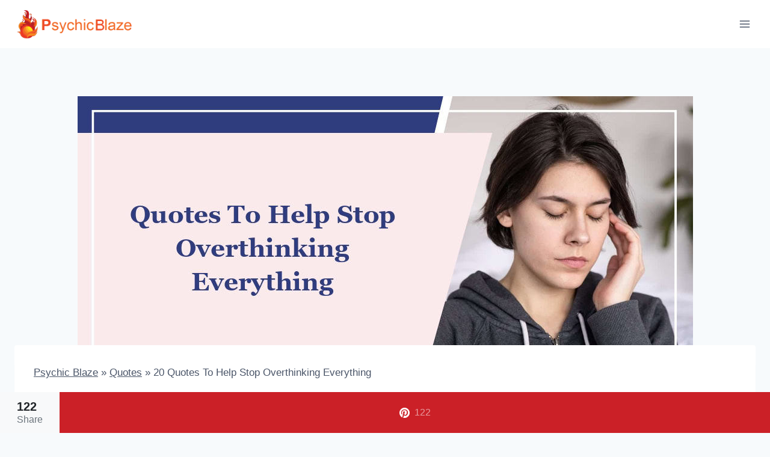

--- FILE ---
content_type: text/html; charset=UTF-8
request_url: https://psychicblaze.com/quotes-to-help-stop-overthinking/
body_size: 34684
content:
<!doctype html>
<html lang="en-US" prefix="og: https://ogp.me/ns#" class="no-js" itemtype="https://schema.org/Blog" itemscope>
<head>
	<meta charset="UTF-8">
	<meta name="viewport" content="width=device-width, initial-scale=1, minimum-scale=1">
	<style>
#wpadminbar #wp-admin-bar-wccp_free_top_button .ab-icon:before {
	content: "\f160";
	color: #02CA02;
	top: 3px;
}
#wpadminbar #wp-admin-bar-wccp_free_top_button .ab-icon {
	transform: rotate(45deg);
}
</style>
	<style>img:is([sizes="auto" i], [sizes^="auto," i]) { contain-intrinsic-size: 3000px 1500px }</style>
	
<!-- Search Engine Optimization by Rank Math - https://rankmath.com/ -->
<title>20 Quotes To Help Stop Overthinking Everything</title>
<style>.flying-press-lazy-bg{background-image:none!important;}</style>
<link rel='preload' href='https://psychicblaze.com/wp-content/uploads/2021/06/Psychic-Blaze-New-Logo.png' as='image' imagesrcset='https://psychicblaze.com/wp-content/uploads/2021/06/Psychic-Blaze-New-Logo.png 466w, https://psychicblaze.com/wp-content/uploads/2021/06/Psychic-Blaze-New-Logo-300x82.png 300w, https://psychicblaze.com/wp-content/uploads/2021/06/Psychic-Blaze-New-Logo-380x104.png 380w' imagesizes='(max-width: 466px) 100vw, 466px'/>
<link rel='preload' href='https://psychicblaze.com/wp-content/uploads/2024/05/quotes-to-help-stop-overthinking-everything.jpg' as='image' imagesrcset='https://psychicblaze.com/wp-content/uploads/2024/05/quotes-to-help-stop-overthinking-everything.jpg 1023w, https://psychicblaze.com/wp-content/uploads/2024/05/quotes-to-help-stop-overthinking-everything-300x147.jpg 300w, https://psychicblaze.com/wp-content/uploads/2024/05/quotes-to-help-stop-overthinking-everything-768x375.jpg 768w' imagesizes='(max-width: 1023px) 100vw, 1023px'/>
<link rel='preload' href='https://psychicblaze.com/wp-content/uploads/2020/12/Walter-Jones-150x150.png' as='image' imagesrcset='https://psychicblaze.com/wp-content/uploads/2020/12/Walter-Jones-150x150.png 150w, https://psychicblaze.com/wp-content/uploads/2020/12/Walter-Jones-300x288.png 300w, https://psychicblaze.com/wp-content/uploads/2020/12/Walter-Jones-768x737.png 768w, https://psychicblaze.com/wp-content/uploads/2020/12/Walter-Jones.png 876w' imagesizes='auto, (max-width: 25px) 100vw, 25px'/>
<link rel='preload' href='https://psychicblaze.com/wp-content/plugins/powerkit/assets/fonts/powerkit-icons.woff' as='font' type='font/woff' fetchpriority='high' crossorigin='anonymous'>
<style id="flying-press-css">@font-face{font-family:powerkit-icons;src:url(https://psychicblaze.com/wp-content/plugins/powerkit/assets/fonts/powerkit-icons.woff)format("woff"),url(https://psychicblaze.com/wp-content/plugins/powerkit/assets/fonts/powerkit-icons.ttf)format("truetype"),url(https://psychicblaze.com/wp-content/plugins/powerkit/assets/fonts/powerkit-icons.svg)format("svg");font-weight:400;font-style:normal;font-display:swap}[class^=pk-icon-],[class*=\ pk-icon-]{font-variant:normal;text-transform:none;-webkit-font-smoothing:antialiased;-moz-osx-font-smoothing:grayscale;font-style:normal;font-weight:400;line-height:1;font-family:powerkit-icons!important}.pk-icon-pinterest:before{content:""}.pk-clearfix{clear:both}.pk-clearfix:after{content:"";clear:both;display:table}.pk-font-primary{--pk-primary-font-weight:700;font-weight:var(--pk-primary-font-weight)}.pk-font-secondary{--pk-secondary-font-size:80%;--pk-secondary-font-color:#6c757d;font-size:var(--pk-secondary-font-size);color:var(--pk-secondary-font-color)}.pk-font-heading{--pk-heading-font-weight:700;--pk-heading-font-color:#212529;font-weight:var(--pk-heading-font-weight);color:var(--pk-heading-font-color)}@keyframes spin{}@keyframes blink{50%{opacity:1}}.pin-it-wrapper{display:inline-block;position:relative}.pin-it-container{justify-content:center;align-items:center;display:flex;position:absolute;top:10px;right:10px}.pin-it-button{opacity:1;z-index:999!important;text-align:center!important;color:#fff!important;cursor:pointer!important;box-sizing:border-box!important;vertical-align:baseline!important;background:#e60023 url([data-uri]) 5px no-repeat!important;border:none!important;border-radius:20px!important;width:auto!important;height:40px!important;margin:0!important;padding:0 10px 0 40px!important;font-family:Helvetica Neue,Helvetica,Arial,sans-serif!important;font-size:14px!important;font-weight:700!important;line-height:40px!important;text-decoration:none!important;transition:none!important;display:inline-block!important;box-shadow:1px -1px 14px #00000059!important}.pk-share-buttons-wrap{--pk-share-link-background:#f8f9fa;--pk-share-link-color:#000;--pk-share-link-hover-color:#fff;--pk-share-link-hover-count-color:#ffffffe6;--pk-share-simple-light-link-background:transparent;--pk-share-simple-light-link-hover-color:#6c757d;--pk-share-simple-dark-link-background:#000;--pk-share-simple-dark-link-color:white;--pk-share-simple-dark-link-count-color:#ffffffe6;--pk-share-simple-dark-link-hover-background:#000000d9;--pk-share-bold-bg-link-color:#fff;--pk-share-bold-bg-link-count-color:#ffffffe6;--pk-share-bold-light-link-hover-count-color:#6c757d;--pk-share-bold-link-hover-count-color:#6c757d;--pk-share-inverse-link-color:#fff;--pk-share-inverse-link-count-color:#ffffffbf;--pk-share-inverse-total-count-color:#ffffffbf;--pk-share-inverse-total-label-color:#fff;--pk-share-highlight-background:#fff;--pk-share-highlight-box-shadow:0 2px 9px 0 #00000012;--pk-mobile-share-horizontal-background:#f8f9fa;--pk-mobile-share-total-background:#000;--pk-mobile-share-total-label-color:#fff;--pk-mobile-share-total-count-color:#ffffff80;--pk-mobile-share-total-count-font-size:.75rem;--pk-mobile-share-close-font-size:1.5rem;--pk-mobile-share-close-color:#fff;--pk-share-tip-background:#fff;--pk-share-tip-border-color:#dbdbdb;--pk-share-tip-border-radius:2px}.pk-mobile-share-overlay{--pk-mobile-share-overlay-background:#00000059}.pk-share-buttons-wrap{margin-top:2rem;margin-bottom:2rem;line-height:1;display:flex}.pk-share-buttons-wrap .pk-share-buttons-link{background:var(--pk-share-link-background);width:100%;height:36px;color:var(--pk-share-link-color);box-shadow:none;border:none;flex-grow:1;justify-content:center;align-items:center;padding:0 1rem;text-decoration:none;transition:all .25s;display:flex}.pk-share-buttons-wrap .pk-share-buttons-link:hover{color:var(--pk-share-link-hover-color);box-shadow:none}.pk-share-buttons-wrap .pk-share-buttons-link:hover .pk-share-buttons-count{color:var(--pk-share-link-hover-count-color)}.pk-share-buttons-wrap .pk-share-buttons-link .pk-share-buttons-count{opacity:.6;transition:all .25s}.pk-share-buttons-icon,.pk-share-buttons-title,.pk-share-buttons-label,.pk-share-buttons-count{padding:0 .25rem}.pk-share-buttons-total{flex-direction:column;justify-content:center;margin-right:2rem;display:flex}.pk-share-buttons-total .pk-share-buttons-title{margin-bottom:.25rem;display:none}.pk-share-buttons-total .pk-share-buttons-count{margin-bottom:.25rem}.pk-share-buttons-items{flex-wrap:wrap;flex-grow:1;margin:-.25rem;display:flex}.pk-share-buttons-item{align-items:center;padding:.25rem;display:flex}.pk-share-buttons-icon{line-height:inherit}.pk-share-buttons-item>.pk-share-buttons-count{background:var(--pk-share-tip-background);border-color:var(--pk-share-tip-border-color);border:1px solid var(--pk-share-tip-border-color);border-radius:var(--pk-share-tip-border-radius);cursor:default;flex:1 0 auto;align-items:center;margin-left:.5rem;padding:.25rem;line-height:1rem;display:flex;position:relative}.pk-share-buttons-item>.pk-share-buttons-count:after,.pk-share-buttons-item>.pk-share-buttons-count:before{content:" ";pointer-events:none;border:solid #fff0;width:0;height:0;position:absolute;top:50%;right:100%}.pk-share-buttons-item>.pk-share-buttons-count:after{border-color:#fff0;border-right-color:var(--pk-share-tip-background);border-width:5px;margin-top:-5px}.pk-share-buttons-item>.pk-share-buttons-count:before{border-color:#fff0;border-right-color:var(--pk-share-tip-border-color);border-width:6px;margin-top:-6px}.pk-share-buttons-layout-default .pk-share-buttons-item:nth-child(-n+2){flex-grow:1}.pk-share-buttons-layout-default .pk-share-buttons-item:nth-child(n+3) .pk-share-buttons-title,.pk-share-buttons-layout-default .pk-share-buttons-item:nth-child(n+3) .pk-share-buttons-label{display:none}.pk-share-buttons-scheme-bold-bg .pk-share-buttons-link,.is-style-pk-share-buttons-bold-bg .pk-share-buttons-link{color:var(--pk-share-bold-bg-link-color)}.pk-share-buttons-scheme-bold-bg .pk-share-buttons-link .pk-share-buttons-count,.is-style-pk-share-buttons-bold-bg .pk-share-buttons-link .pk-share-buttons-count{color:var(--pk-share-bold-bg-link-count-color)}.pk-share-buttons-scheme-bold-bg .pk-share-buttons-pinterest .pk-share-buttons-link,.is-style-pk-share-buttons-bold-bg .pk-share-buttons-wrap .pk-share-buttons-pinterest .pk-share-buttons-link{background:#cb2027}.pk-share-buttons-scheme-bold-bg .pk-share-buttons-pinterest .pk-share-buttons-link:hover,.is-style-pk-share-buttons-bold-bg .pk-share-buttons-wrap .pk-share-buttons-pinterest .pk-share-buttons-link:hover{background:#e03e44}.pk-share-buttons-mobile-share{z-index:99997;position:fixed}@media (width>=720px){.pk-share-buttons-mobile-share{display:none!important}}.pk-share-buttons-mobile-share.pk-share-buttons-layout-horizontal{background:var(--pk-mobile-share-horizontal-background);width:100%;margin:0;bottom:0;left:0}.pk-share-buttons-mobile-share.pk-share-buttons-layout-horizontal .pk-share-buttons-total{margin-right:1.5rem;padding-left:1.5rem}.pk-share-buttons-mobile-share.pk-share-buttons-layout-horizontal .pk-share-buttons-items{margin:0}.pk-share-buttons-mobile-share.pk-share-buttons-layout-horizontal .pk-share-buttons-item{flex:1;padding:0}.pk-share-buttons-mobile-share.pk-share-buttons-layout-horizontal .pk-share-buttons-link{height:100%;padding:1.5rem .5rem}.pk-mobile-share-overlay{z-index:99996;background:#fff0;transition:all .5s}html{-webkit-text-size-adjust:100%;line-height:1.15}body{margin:0}main{min-width:0;display:block}h1{margin:.67em 0;font-size:2em}a{background-color:#fff0}b,strong{font-weight:700}small{font-size:80%}img{border-style:none}button,input,optgroup,select,textarea{margin:0;font-size:100%}button,input{overflow:visible}button,select{text-transform:none}button,[type=button],[type=reset],[type=submit]{-webkit-appearance:button}[type=checkbox],[type=radio]{box-sizing:border-box;padding:0}[type=number]::-webkit-inner-spin-button,[type=number]::-webkit-outer-spin-button{height:auto}[type=search]{-webkit-appearance:textfield;outline-offset:-2px}[type=search]::-webkit-search-decoration{-webkit-appearance:none}::-webkit-file-upload-button{-webkit-appearance:button;font:inherit}:root{--global-gray-400:#cbd5e0;--global-gray-500:#a0aec0;--global-xs-spacing:1em;--global-sm-spacing:1.5rem;--global-md-spacing:2rem;--global-lg-spacing:2.5em;--global-xl-spacing:3.5em;--global-xxl-spacing:5rem;--global-edge-spacing:1.5rem;--global-boxed-spacing:2rem;--global-font-size-small:clamp(.8rem,.73rem + .217vw,.9rem);--global-font-size-medium:clamp(1.1rem,.995rem + .326vw,1.25rem);--global-font-size-large:clamp(1.75rem,1.576rem + .543vw,2rem);--global-font-size-larger:clamp(2rem,1.6rem + 1vw,2.5rem);--global-font-size-xxlarge:clamp(2.25rem,1.728rem + 1.63vw,3rem)}h1,h2,h3,h4,h5,h6{margin:0;padding:0}h1 a,h2 a,h3 a,h4 a,h5 a,h6 a{color:inherit;text-decoration:none}dfn,cite,em,i{font-style:italic}blockquote,q{quotes:"“" "”"}blockquote{border-left:4px solid var(--global-palette4);padding-left:1em}.entry-content blockquote{margin:0 0 var(--global-md-spacing)}html{box-sizing:border-box}*,:before,:after{box-sizing:inherit}ul,ol{margin:0 0 1.5em 1.5em;padding:0}ul{list-style:outside}ol{list-style:decimal}li>ul,li>ol{margin-bottom:0;margin-left:1.5em}img{max-width:100%;height:auto;display:block}a{color:var(--global-palette-highlight);text-underline-offset:.1em;transition:all .1s linear}a:hover,a:focus,a:active{color:var(--global-palette-highlight-alt);text-underline-offset:.25em}a:hover,a:active{outline:0}.inner-link-style-normal a:not(.button),.widget-area.inner-link-style-normal a:not(.button){text-decoration:underline}.screen-reader-text{clip:rect(1px,1px,1px,1px);width:1px;height:1px;overflow:hidden;word-wrap:normal!important;position:absolute!important}.screen-reader-text:focus{color:#21759b;z-index:100000;background-color:#f1f1f1;border-radius:3px;width:auto;height:auto;padding:15px 23px 14px;font-size:.875rem;font-weight:700;line-height:normal;text-decoration:none;display:block;top:5px;left:5px;box-shadow:0 0 2px 2px #0009;clip:auto!important}:where(html:not(.no-js)) .hide-focus-outline :focus,#primary[tabindex="-1"]:focus{outline:0}::-webkit-input-placeholder{color:var(--global-palette6)}::-moz-placeholder{color:var(--global-palette6);opacity:1}::placeholder{color:var(--global-palette6)}button,.button,.wp-block-button__link,.wp-element-button,input[type=button],input[type=reset],input[type=submit]{background:var(--global-palette-btn-bg);color:var(--global-palette-btn);cursor:pointer;border:0;border-radius:3px;padding:.4em 1em;font-family:inherit;font-size:1.125rem;line-height:1.6;text-decoration:none;transition:all .2s;display:inline-block;box-shadow:0 0 0 -7px #fff0}button:visited,.button:visited,.wp-block-button__link:visited,.wp-element-button:visited,input[type=button]:visited,input[type=reset]:visited,input[type=submit]:visited{background:var(--global-palette-btn-bg);color:var(--global-palette-btn)}button:hover,button:focus,button:active,.button:hover,.button:focus,.button:active,.wp-block-button__link:hover,.wp-block-button__link:focus,.wp-block-button__link:active,.wp-element-button:hover,.wp-element-button:focus,.wp-element-button:active,input[type=button]:hover,input[type=button]:focus,input[type=button]:active,input[type=reset]:hover,input[type=reset]:focus,input[type=reset]:active,input[type=submit]:hover,input[type=submit]:focus,input[type=submit]:active{color:var(--global-palette-btn-hover);background:var(--global-palette-btn-bg-hover);box-shadow:0 15px 25px -7px #0000001a}button:disabled,button.disabled,.button:disabled,.button.disabled,.wp-block-button__link:disabled,.wp-block-button__link.disabled,.wp-element-button:disabled,.wp-element-button.disabled,input[type=button]:disabled,input[type=button].disabled,input[type=reset]:disabled,input[type=reset].disabled,input[type=submit]:disabled,input[type=submit].disabled{cursor:not-allowed;opacity:.5}.kadence-svg-iconset{align-self:center;display:inline-flex}.kadence-svg-iconset svg{width:1em;height:1em}.kadence-svg-iconset.svg-baseline svg{position:relative;top:.125em}.kt-clear:before,.kt-clear:after{content:" ";display:table}.kt-clear:after{clear:both}.content-area{margin:var(--global-xxl-spacing)0}.entry-content{word-break:break-word}.site-container,.site-header-row-layout-contained,.site-footer-row-layout-contained,.entry-hero-layout-contained,.alignfull>.wp-block-cover__inner-container,.alignwide>.wp-block-cover__inner-container{padding:0 var(--global-content-edge-padding);margin:0 auto}.content-bg{background:#fff}@media screen and (width>=1025px){.has-sidebar .content-container{grid-gap:var(--global-xl-spacing);grid-template-columns:5fr 2fr;justify-content:center;display:grid}#secondary{grid-area:1/2;min-width:0}.has-sidebar .wp-site-blocks .content-container .alignwide,.has-sidebar .wp-site-blocks .content-container .alignfull{width:unset;max-width:unset;margin-left:0;margin-right:0}.has-sidebar .content-container .kadence-thumbnail-position-behind.alignwide{margin-left:-10px;margin-right:-10px}}#wrapper{overflow:clip}body.footer-on-bottom #wrapper{flex-direction:column;min-height:100vh;display:flex}body.footer-on-bottom #inner-wrap{flex:1 0 auto}.site-branding{max-height:inherit}.site-branding a.brand{color:inherit;max-height:inherit;flex-direction:row;align-items:center;gap:1em;text-decoration:none;display:flex}.site-branding a.brand img{display:block}.header-navigation ul ul.sub-menu,.header-navigation ul ul.submenu{z-index:1000;background:#fff;flex-direction:column;margin-left:0;display:none;position:absolute;top:100%;box-shadow:0 2px 13px #0000001a}body:not(.hide-focus-outline) .header-navigation li.menu-item--has-toggle>a:focus .dropdown-nav-toggle{opacity:.2}.header-navigation ul ul.sub-menu>li:last-child,.header-navigation ul ul.submenu>li:last-child{border-bottom:0}.header-navigation[class*=header-navigation-dropdown-animation-fade] ul ul.sub-menu,.header-navigation[class*=header-navigation-dropdown-animation-fade] ul ul.submenu{opacity:0;visibility:hidden;clip:rect(1px,1px,1px,1px);height:1px;transition:all .2s;display:block;overflow:hidden;-webkit-transform:translate(0,0);transform:translate(0,0)}.header-navigation[class*=header-navigation-dropdown-animation-fade]:not(.click-to-open) ul li:hover>ul,.header-navigation[class*=header-navigation-dropdown-animation-fade]:not(.click-to-open) ul li.menu-item--toggled-on>ul,.header-navigation[class*=header-navigation-dropdown-animation-fade]:not(.click-to-open) ul li:not(.menu-item--has-toggle):focus>ul{opacity:1;visibility:visible;clip:auto;height:auto;overflow:visible;-webkit-transform:translate(0,0);transform:translate(0,0)}.wp-site-blocks .nav--toggle-sub .dropdown-nav-special-toggle{pointer-events:none;border-radius:0;width:.9em;height:auto;display:block;inset:0 .7em 0 auto;overflow:hidden;box-shadow:none!important;background:#fff0!important;border:0!important;margin:0 -.1em 0 0!important;padding:0!important;position:absolute!important}.wp-site-blocks .nav--toggle-sub .sub-menu .dropdown-nav-special-toggle{width:2.6em;right:0;margin:0!important}.nav--toggle-sub .dropdown-nav-special-toggle:focus{z-index:10}.nav--toggle-sub .dropdown-nav-toggle{width:.7em;height:.7em;font-size:inherit;width:.9em;height:.9em;font-size:.9em;line-height:inherit;background:#fff0;border:none;border-radius:0;margin:0;padding:0;transition:opacity .2s;display:inline-flex;position:absolute;top:50%;right:0;overflow:visible;-webkit-transform:translateY(-50%);transform:translateY(-50%)}.nav--toggle-sub ul ul .dropdown-nav-toggle{right:.2em}.nav--toggle-sub ul ul .dropdown-nav-toggle .kadence-svg-iconset{-webkit-transform:rotate(-90deg);transform:rotate(-90deg)}.nav--toggle-sub li.menu-item-has-children{position:relative}.nav-drop-title-wrap{padding-right:1em;display:block;position:relative}.nav--toggle-sub:not(.click-to-open) li:hover>ul,.nav--toggle-sub li.menu-item--toggled-on>ul,.nav--toggle-sub li:not(.menu-item--has-toggle):focus>ul,.nav--toggle-sub.click-to-open li.menu-item--has-toggle>ul.opened,.nav--toggle-sub li:not(.menu-item--has-toggle):focus-within>ul{display:block}@media (hover:none){.wp-site-blocks .nav--toggle-sub .menu-item--has-toggle:not(.menu-item--toggled-on) .dropdown-nav-special-toggle{pointer-events:all;width:100%;left:0;margin-right:0!important;right:0!important}.wp-site-blocks .nav--toggle-sub .menu-item--has-toggle:not(.menu-item--toggled-on)>a{pointer-events:none}}.header-navigation[class*=header-navigation-style-underline] .header-menu-container>ul>li>a{position:relative}.header-navigation[class*=header-navigation-style-underline] .header-menu-container>ul>li>a:after{content:"";background:currentColor;width:100%;height:2px;transition:-webkit-transform .2s ease-in-out,transform .2s ease-in-out,color ease-in-out;position:absolute;bottom:0;right:50%;-webkit-transform:scale(0)translate(-50%);transform:scale(0)translate(-50%)}.header-navigation[class*=header-navigation-style-underline] .header-menu-container>ul>li>a:hover:after{-webkit-transform:scale(1)translate(50%);transform:scale(1)translate(50%)}.header-navigation,.header-menu-container{display:flex}.header-navigation li.menu-item>a{width:100%;color:var(--global-palette4);text-decoration:none;transition:all .2s ease-in-out;display:block;-webkit-transform:translate(0,0);transform:translate(0,0)}.header-navigation li.menu-item>a:hover,.header-navigation li.menu-item>a:focus{color:var(--global-palette-highlight)}.header-navigation ul.sub-menu,.header-navigation ul.submenu{margin:0;padding:0;list-style:none;display:block}.header-navigation ul li.menu-item>a{padding:.6em .5em}.header-navigation ul ul li.menu-item>a{outline-offset:-2px;width:200px;padding:1em}.header-navigation ul ul ul.sub-menu,.header-navigation ul ul ul.submenu{min-height:100%;top:0;left:100%;right:auto}.header-navigation .menu{flex-wrap:wrap;justify-content:center;align-items:center;margin:0;padding:0;list-style:none;display:flex}.menu-toggle-open{box-shadow:none;background:#fff0;align-items:center;display:flex}.menu-toggle-open .menu-toggle-icon{display:flex}.menu-toggle-open:hover,.menu-toggle-open:focus{box-shadow:none;background:#fff0;border-color:currentColor}.menu-toggle-open.menu-toggle-style-default{border:0}.wp-site-blocks .menu-toggle-open{box-shadow:none}.mobile-navigation{width:100%}.mobile-navigation a{width:100%;padding:.6em .5em;text-decoration:none;display:block}.mobile-navigation ul{margin:0;padding:0;list-style:none;display:block}.drawer-nav-drop-wrap{display:flex;position:relative}.drawer-nav-drop-wrap a{color:inherit}.drawer-nav-drop-wrap .drawer-sub-toggle{color:inherit;box-shadow:none;background:#fff0;border:0;border-radius:0;padding:.5em .7em;line-height:normal;display:flex}.drawer-nav-drop-wrap .drawer-sub-toggle[aria-expanded=true] svg{-webkit-transform:rotate(180deg);transform:rotate(180deg)}.mobile-navigation ul ul{padding-left:1em;transition:all .2s ease-in-out}.mobile-navigation ul.has-collapse-sub-nav ul.sub-menu{display:none}body[class*=amp-mode-] .mobile-navigation ul ul{display:block}.mobile-navigation ul ul ul ul ul ul{padding-left:0}.popup-drawer{z-index:100000;transition:opacity .25s ease-in,left 0s .25s,right 0s .25s;display:none;position:fixed;inset:0 99999rem 0 -99999rem}.popup-drawer .drawer-overlay{opacity:0;background-color:#0006;transition:opacity .2s ease-in-out;position:fixed;inset:0}.popup-drawer .drawer-inner{color:#fff;opacity:0;background:#090c10;flex-direction:column;width:100%;max-width:90%;transition:-webkit-transform .3s cubic-bezier(.77,.2,.05,1),transform .3s cubic-bezier(.77,.2,.05,1),opacity .25s cubic-bezier(.77,.2,.05,1);display:flex;position:fixed;top:0;bottom:0;right:0;overflow:auto;-webkit-transform:translate(100%);transform:translate(100%);box-shadow:0 0 2rem #0000001a}.popup-drawer .drawer-header{justify-content:flex-end;min-height:calc(1.2em + 24px);padding:0 1.5em;display:flex}.popup-drawer .drawer-header .drawer-toggle{color:inherit;box-shadow:none;background:#fff0;border:0;border-radius:0;padding:.6em .15em;font-size:24px;line-height:1;display:flex}.popup-drawer .drawer-header .drawer-toggle:hover{box-shadow:none}.popup-drawer .drawer-content{padding:0 1.5em 1.5em}.popup-drawer .drawer-header .drawer-toggle{box-sizing:content-box;width:1em;height:1em;font-size:24px;position:relative}.drawer-toggle .toggle-close-bar{-webkit-transform-origin:50%;transform-origin:50%;opacity:0;background:currentColor;border-radius:.08em;width:.75em;height:.08em;margin-top:-.04em;margin-left:-.375em;transition:-webkit-transform .3s cubic-bezier(.77,.2,.05,1) .2s,transform .3s cubic-bezier(.77,.2,.05,1) .2s,opacity .3s cubic-bezier(.77,.2,.05,1) .2s;position:absolute;top:50%;left:50%;-webkit-transform:rotate(45deg)translate(-50%);transform:rotate(45deg)translate(-50%)}.drawer-toggle .toggle-close-bar:last-child{-webkit-transform:rotate(-45deg)translate(50%);transform:rotate(-45deg)translate(50%)}body[class*=showing-popup-drawer-]{overflow:hidden}#main-header{display:none}#masthead{z-index:11;position:relative}@media screen and (width>=1025px){#main-header{display:block}#mobile-header{display:none}}.site-header-row{grid-template-columns:auto auto;display:grid}.site-header-section{max-height:inherit;display:flex}.site-header-item{max-height:inherit;align-items:center;margin-right:10px;display:flex}.site-header-section>.site-header-item:last-child{margin-right:0}.drawer-content .site-header-item{margin-bottom:10px;margin-right:0}.drawer-content .site-header-item:last-child{margin-bottom:0}.site-header-section-right{justify-content:flex-end}#mobile-drawer{z-index:99999}#mobile-header .mobile-navigation>.mobile-menu-container.drawer-menu-container>ul.menu{flex-wrap:wrap;display:flex}#mobile-header .mobile-navigation:not(.drawer-navigation-parent-toggle-true) ul li.menu-item-has-children .drawer-nav-drop-wrap button,#mobile-header .mobile-navigation ul li.menu-item-has-children .drawer-nav-drop-wrap,#mobile-header .mobile-navigation ul li:not(.menu-item-has-children) a{border:0}.comment-navigation,.post-navigation{margin:var(--global-lg-spacing)auto}.comment-navigation a,.post-navigation a{color:inherit;text-decoration:none;display:block}.comment-navigation a:hover,.post-navigation a:hover{color:var(--global-palette-highlight)}.comment-navigation .nav-links,.post-navigation .nav-links{grid-template-columns:repeat(2,1fr);display:grid}.comment-navigation .nav-previous,.post-navigation .nav-previous{position:relative}.comment-navigation .nav-previous .kadence-svg-iconset,.post-navigation .nav-previous .kadence-svg-iconset{padding-right:.5em}.comment-navigation .nav-previous a,.post-navigation .nav-previous a{padding-right:var(--global-xs-spacing)}.comment-navigation .nav-previous:after,.post-navigation .nav-previous:after{content:"";background:var(--global-gray-500);width:1px;height:50%;position:absolute;top:25%;right:0}.comment-navigation .nav-next,.post-navigation .nav-next{text-align:right;grid-column-start:2}.comment-navigation .nav-next a,.post-navigation .nav-next a{padding-left:var(--global-xs-spacing)}.comment-navigation .nav-next .kadence-svg-iconset,.post-navigation .nav-next .kadence-svg-iconset{padding-left:.5em}.post-navigation-sub{margin-bottom:.5em}.post-navigation-sub small{text-transform:uppercase;letter-spacing:.05em;font-weight:700;display:inline-block}.widget{margin-top:0;margin-bottom:1.5em}.widget-area .widget:last-child{margin-bottom:0}.widget-area ul{padding-left:.5em}.widget-area a:where(:not(.button):not(.wp-block-button__link):not(.wp-element-button)){color:var(--global-palette3);text-decoration:none}.widget-area a:where(:not(.button):not(.wp-block-button__link):not(.wp-element-button)):hover{color:var(--global-palette-highlight);text-decoration:underline}.widget-area .widget{margin-left:0;margin-right:0}.widget li:not(.kb-table-of-content-list li){line-height:1.8}.grid-cols{-webkit-column-gap:2.5rem;-moz-column-gap:2.5rem;grid-template-columns:minmax(0,1fr);gap:2.5rem;display:grid}.wp-site-blocks .grid-cols:before{display:none}@media screen and (width>=576px){.grid-sm-col-2{grid-template-columns:repeat(2,minmax(0,1fr))}}@media screen and (width>=1025px){.grid-lg-col-2{grid-template-columns:repeat(2,minmax(0,1fr))}}.entry{border-radius:.25rem;box-shadow:0 15px 25px -10px #0000000d}.content-wrap{position:relative}.site-main{min-width:0}ul.kadence-posts-list,.single-content ul.kadence-posts-list{margin:0;padding:0;list-style:none}.kadence-posts-list .entry-list-item{flex-direction:column;display:flex}.kadence-posts-list .entry-list-item article.entry{flex:1}.kadence-thumbnail-position-behind+.entry{z-index:1;position:relative}@media screen and (width<=719px){.content-style-boxed .content-bg:not(.loop-entry){width:auto;margin-left:-1rem;margin-right:-1rem}.primary-sidebar{padding-left:0;padding-right:0}}.single-content{margin:var(--global-md-spacing)0 0}.single-content address,.single-content figure,.single-content hr,.single-content p,.single-content table,.single-content pre,.single-content form,.single-content .wp-block-buttons,.single-content .wp-block-button,.single-content .wc-block-grid,.single-content .wp-block-kadence-advancedbtn,.single-content .wp-block-media-text,.single-content .wp-block-cover,.single-content .entry-content-asset,.single-content .wp-block-kadence-form,.single-content .wp-block-group,.single-content .wp-block-yoast-faq-block,.single-content .wp-block-yoast-how-to-block,.single-content .schema-faq-section,.single-content .wp-block-kadence-tableofcontents,.single-content .enlighter-default,.single-content .wp-block-kadence-iconlist,.single-content [class*=__inner-content]{margin-top:0;margin-bottom:var(--global-md-spacing)}.single-content p>img,.single-content li>img{display:inline-block}.single-content h1,.single-content h2,.single-content h3,.single-content h4,.single-content h5,.single-content h6{margin:1.5em 0 .5em}.single-content h1:first-child,.single-content h2:first-child,.single-content h3:first-child,.single-content h4:first-child,.single-content h5:first-child,.single-content h6:first-child,.single-content h1+*,.single-content h2+*,.single-content h3+*,.single-content h4+*,.single-content h5+*,.single-content h6+*{margin-top:0}.single-content ul,.single-content ol{margin:0 0 var(--global-md-spacing);padding-left:2em}.single-content li>ol,.single-content li>ul{margin:0}.single-content address:last-child,.single-content figure:last-child,.single-content hr:last-child,.single-content p:last-child,.single-content table:last-child,.single-content pre:last-child,.single-content form:last-child,.single-content .wp-block-buttons:last-child,.single-content .wp-block-button:last-child,.single-content .wp-block-kadence-advancedbtn:last-child,.single-content .wp-block-media-text:last-child,.single-content .wp-block-cover:last-child,.single-content .entry-content-asset:last-child,.single-content .wp-block-kadence-form:last-child,.single-content .wp-block-group:last-child,.single-content .wp-block-yoast-faq-block:last-child,.single-content .wp-block-yoast-how-to-block:last-child,.single-content .schema-faq-section:last-child,.single-content .wp-block-kadence-tableofcontents:last-child,.single-content .enlighter-default:last-child,.single-content .wp-block-kadence-iconlist:last-child,.single-content h1:last-child,.single-content h2:last-child,.single-content h3:last-child,.single-content h4:last-child,.single-content h5:last-child,.single-content h6:last-child,.single-content ul:last-child,.single-content ol:last-child{margin-bottom:0}.entry-content:after{clear:both;content:"";display:table}.wp-site-blocks .post-thumbnail{height:0;padding-bottom:66.67%;display:block;position:relative;overflow:hidden}.wp-site-blocks .post-thumbnail.kadence-thumbnail-ratio-inherit{height:auto;padding-bottom:0}.wp-site-blocks .post-thumbnail.kadence-thumbnail-ratio-inherit .post-thumbnail-inner{position:static}.wp-site-blocks .post-thumbnail.kadence-thumbnail-ratio-inherit img{margin-left:auto;margin-right:auto}.wp-site-blocks .post-thumbnail .post-thumbnail-inner{position:absolute;inset:0}.wp-site-blocks .post-thumbnail img{-o-object-fit:cover;object-fit:cover;flex:1}.wp-site-blocks .post-thumbnail:not(.kadence-thumbnail-ratio-inherit) img{width:100%;height:100%}.kadence-thumbnail-position-behind{z-index:0;margin-bottom:-4.3em;position:relative}.kadence-breadcrumbs{color:var(--global-palette5);margin:1em 0;font-size:85%}.kadence-breadcrumbs a{color:inherit}.kadence-breadcrumbs p{margin:0}.entry-content-wrap .entry-header .kadence-breadcrumbs:first-child{margin-top:0}.entry-meta{flex-wrap:wrap;margin:1em 0;font-size:80%;display:flex}.entry-meta>*{flex-wrap:wrap;align-items:center;display:inline-flex}.entry-meta>* time{white-space:nowrap}.entry-meta a{color:inherit;text-decoration:none}.entry-meta .meta-label{margin-right:.2rem}.entry-meta .author-avatar{width:25px;height:25px;margin-right:.5rem;display:inline-block;position:relative}.entry-meta .author-avatar a.author-image{position:absolute;inset:0}.entry-meta .author-avatar .image-size-ratio{padding-bottom:100%;display:block}.entry-meta .author-avatar img{border-radius:50%;position:absolute;inset:0}.entry-meta>:after{content:"";opacity:.8;vertical-align:.1875em;background-color:currentColor;border-radius:9999px;width:.25rem;height:.25rem;margin-left:.5rem;margin-right:.5rem;display:inline-block}.entry-meta>:last-child:after{display:none}.loop-entry .entry-header .entry-title{margin:0}.loop-entry .entry-summary p,.loop-entry .entry-header .entry-meta{margin:1em 0}.updated:not(.published){display:none}.updated-on .updated:not(.published){display:inline-block}.entry-summary{margin:var(--global-xs-spacing)0 0}a.post-more-link{letter-spacing:.05em;text-transform:uppercase;color:inherit;font-size:80%;font-weight:700;text-decoration:none}a.post-more-link .kadence-svg-iconset{margin-left:.5em}a.post-more-link:hover{color:var(--global-palette-highlight)}.more-link-wrap{margin-top:var(--global-xs-spacing);margin-bottom:0}.entry-taxonomies{letter-spacing:.05em;text-transform:uppercase;margin-bottom:.5em;font-size:70%}.entry-taxonomies a{font-weight:700;text-decoration:none}@media screen and (width<=719px){.loop-entry .entry-taxonomies{margin-bottom:1em}}.entry-header{margin-bottom:1em}.entry-footer{clear:both}.alignfull,.alignwide,.entry-content .alignwide,.entry-content .alignfull{margin-left:calc(50% - var(--global-vw,100vw)/2);margin-right:calc(50% - var(--global-vw,100vw)/2);max-width:100vw;width:var(--global-vw,100vw);clear:both;padding-left:0;padding-right:0}.content-style-boxed .entry-content .alignwide{max-width:unset;width:unset;margin-left:-2rem;margin-right:-2rem}.content-style-boxed .wp-site-blocks .entry-content .alignwide>* .alignwide{margin-left:unset;margin-right:unset}.entry-title{word-wrap:break-word}.primary-sidebar{margin-left:auto;margin-right:auto;padding-top:1.5rem;padding-bottom:1.5rem}@media screen and (width>=768px){.primary-sidebar{padding-left:0;padding-right:0}}@media screen and (width>=1025px){.primary-sidebar{margin:0;padding:0}}.entry-related{margin-top:var(--global-lg-spacing);margin-bottom:var(--global-lg-spacing);background:var(--global-palette7)}.content-wrap .entry-related:last-child{margin-bottom:0}.entry-related-carousel .entry-summary,.entry-related-carousel .entry-footer,.entry-related-carousel .entry-taxonomies{display:none}.entry-related-carousel h3.entry-title{font-size:20px}h2.entry-related-title{margin-bottom:1.5rem}.wp-site-blocks .entry-related-inner{display:block}.has-sidebar .entry-related{background:#fff0}.has-sidebar .wp-site-blocks .entry-related-inner{padding:0}.entry-related-inner-content{padding-top:var(--global-xl-spacing);padding-bottom:var(--global-xl-spacing);padding-left:var(--global-sm-spacing);padding-right:var(--global-sm-spacing)}.entry-related-inner-content .grid-cols{display:grid}.splide.splide-initial .splide__list.grid-cols{gap:0;display:flex}.splide__list{-webkit-backface-visibility:hidden;backface-visibility:hidden;height:100%;-webkit-transform-style:preserve-3d;transform-style:preserve-3d;display:flex;margin:0!important;padding:0!important}.splide.splide-initial .splide__list{gap:0;display:flex}.splide.is-initialized:not(.is-active) .splide__list{display:block}.splide__pagination{pointer-events:none;flex-wrap:wrap;justify-content:center;align-items:center;margin:0;display:flex}.splide__pagination li{pointer-events:auto;margin:0;line-height:1;list-style-type:none;display:inline-block}.splide{--splide-nav-color:#fff;--splide-nav-background:#000c;--splide-nav-border:2px solid transparent;--splide-pagination-background:#000;outline:none;position:relative}.splide[data-slider-dots=true]{margin-bottom:30px}.splide.is-initialized,.splide.is-rendered{visibility:visible}.splide__slide{-webkit-backface-visibility:hidden;backface-visibility:hidden;box-sizing:border-box;outline:none;flex-shrink:0;margin:0;position:relative;list-style-type:none!important}.splide__slide img{vertical-align:bottom}.splide__track{z-index:0;position:relative;overflow:hidden}@-webkit-keyframes splide-loading{0%{-webkit-transform:rotate(0);transform:rotate(0)}}@keyframes splide-loading{0%{-webkit-transform:rotate(0);transform:rotate(0)}}.splide--draggable>.splide__slider>.splide__track,.splide--draggable>.splide__track{-webkit-user-select:none;-moz-user-select:none;user-select:none}.splide .splide__arrow{background:var(--splide-nav-background);border:var(--splide-nav-border);cursor:pointer;opacity:.85;height:3em;color:var(--splide-nav-color);z-index:1;border-radius:3px;justify-content:center;align-items:center;width:2em;padding:0;font-size:1rem;transition:opacity .3s ease-in-out;display:flex;position:absolute;top:50%;-webkit-transform:translateY(-50%);transform:translateY(-50%)}.splide:hover .splide__arrow{opacity:.75}.splide .splide__arrow svg{fill:currentColor;width:1em;height:1em}.splide .splide__arrow:hover,.splide .splide__arrow:focus{opacity:1;background:var(--splide-nav-background);color:var(--splide-nav-color)}.splide .splide__arrow:disabled{opacity:.1;cursor:not-allowed}.splide .splide__arrow--prev{left:1rem}.splide .splide__arrow--prev svg{-webkit-transform:scaleX(-1);transform:scaleX(-1)}.splide .splide__arrow--next{right:1rem}.splide .splide__pagination{z-index:1;padding:0 1em;position:absolute;bottom:-25px;left:0;right:0}.splide .splide__pagination__page{background:var(--splide-pagination-background);opacity:.25;border:0;border-radius:50%;width:10px;height:10px;margin:3px;padding:0;transition:opacity .2s ease-in-out;display:inline-block}.splide .splide__pagination__page.is-active{background:var(--splide-pagination-background);opacity:.75}.splide .splide__pagination__page:hover{cursor:pointer;opacity:1}.splide .splide__pagination__page:focus-visible{outline-offset:3px}@supports (outline-offset:-3px){.splide__slide:focus-visible{outline-offset:-3px}}.site-footer-row{grid-template-columns:repeat(2,minmax(0,1fr));display:grid}.site-footer-row.site-footer-row-columns-3{grid-template-columns:minmax(0,1fr) minmax(0,1fr) minmax(0,1fr)}.site-footer-row.site-footer-row-columns-3.site-footer-row-column-layout-left-half{grid-template-columns:minmax(0,2fr) minmax(0,1fr) minmax(0,1fr)}.site-footer-row.site-footer-row-columns-1{justify-content:center;display:flex}.site-footer-row.site-footer-row-columns-1 .site-footer-section{text-align:center;flex:1;min-width:0}@media screen and (width>=720px) and (width<=1024px){.site-footer-row-container-inner .site-footer-row.site-footer-row-tablet-column-layout-default,.site-footer-row-container-inner .site-footer-row.site-footer-row-tablet-column-layout-row{grid-template-columns:minmax(0,1fr)}}@media screen and (width<=719px){.site-footer-row-container-inner .site-footer-row.site-footer-row-mobile-column-layout-default,.site-footer-row-container-inner .site-footer-row.site-footer-row-mobile-column-layout-row{grid-template-columns:minmax(0,1fr)}}.site-footer-section{max-height:inherit;display:flex}.footer-widget-area{flex:1;min-width:0;display:flex}.footer-widget-area>*{flex:1;min-width:0}.footer-widget-area.content-valign-top{align-items:flex-start}.footer-widget-area.content-align-left{text-align:left}.footer-widget-area.content-align-left .footer-navigation,.footer-widget-area.content-align-left .footer-navigation .menu{justify-content:flex-start}.footer-navigation,.footer-menu-container{display:flex}.footer-navigation a{width:100%;color:var(--global-palette4);text-decoration:none;transition:all .2s ease-in-out;display:block}.footer-navigation a:hover,.footer-navigation a:focus{color:var(--global-palette-highlight)}.footer-navigation ul{margin:0;padding:0;list-style:none;display:block}.footer-navigation ul li a{padding:.6em .5em}.footer-navigation .menu{flex-wrap:wrap;justify-content:center;display:flex}.site-footer-wrap .footer-navigation .footer-menu-container>ul li a:hover{text-decoration:none}.site-footer-section{position:relative}.site-footer-section:not(:last-child):after{content:"";width:0;height:auto;position:absolute;top:0;bottom:0;right:-15px;-webkit-transform:translate(50%);transform:translate(50%)}.footer-html{margin:1em 0}.footer-html p:last-child{margin-bottom:0}.footer-html p:first-child{margin-top:0}</style>
<meta name="description" content="Ever find yourself caught in a spiral of negative thoughts and anxiety? You&#039;re not alone. Overthinking is a common issue that many grapple with, often leading"/>
<meta name="robots" content="follow, index, max-snippet:-1, max-video-preview:-1, max-image-preview:large"/>
<link rel="canonical" href="https://psychicblaze.com/quotes-to-help-stop-overthinking/" />
<meta property="og:locale" content="en_US" />
<meta property="og:type" content="article" />
<meta property="og:title" content="20 Quotes To Help Stop Overthinking Everything" />
<meta property="og:description" content="Ever find yourself caught in a spiral of negative thoughts and anxiety? You&#039;re not alone. Overthinking is a common issue that many grapple with, often leading" />
<meta property="og:url" content="https://psychicblaze.com/quotes-to-help-stop-overthinking/" />
<meta property="og:site_name" content="Psychic Blaze Journal: Inspiring Quotes &amp; Spirituality" />
<meta property="article:author" content="https://www.facebook.com/people/Walter-Jones/100091342710380/" />
<meta property="article:section" content="Quotes" />
<meta property="og:updated_time" content="2024-12-08T14:04:31+00:00" />
<meta property="og:image" content="https://psychicblaze.com/wp-content/uploads/2024/05/quotes-to-help-stop-overthinking-everything.jpg" />
<meta property="og:image:secure_url" content="https://psychicblaze.com/wp-content/uploads/2024/05/quotes-to-help-stop-overthinking-everything.jpg" />
<meta property="og:image:width" content="1023" />
<meta property="og:image:height" content="500" />
<meta property="og:image:alt" content="20 Quotes To Help Stop Overthinking Everything" />
<meta property="og:image:type" content="image/jpeg" />
<meta name="twitter:card" content="summary_large_image" />
<meta name="twitter:title" content="20 Quotes To Help Stop Overthinking Everything" />
<meta name="twitter:description" content="Ever find yourself caught in a spiral of negative thoughts and anxiety? You&#039;re not alone. Overthinking is a common issue that many grapple with, often leading" />
<meta name="twitter:creator" content="@WalterJones1042" />
<meta name="twitter:image" content="https://psychicblaze.com/wp-content/uploads/2024/05/quotes-to-help-stop-overthinking-everything.jpg" />
<meta name="twitter:label1" content="Written by" />
<meta name="twitter:data1" content="Walter Jones" />
<meta name="twitter:label2" content="Time to read" />
<meta name="twitter:data2" content="6 minutes" />
<!-- /Rank Math WordPress SEO plugin -->

<link rel='dns-prefetch' href='//scripts.mediavine.com' />
<link rel='dns-prefetch' href='//assets.pinterest.com' />
<link rel="alternate" type="application/rss+xml" title="Psychic Blaze Journal: Inspiring Quotes &amp; Spirituality &raquo; Feed" href="https://psychicblaze.com/feed/" />
<link rel="alternate" type="application/rss+xml" title="Psychic Blaze Journal: Inspiring Quotes &amp; Spirituality &raquo; Comments Feed" href="https://psychicblaze.com/comments/feed/" />
			<script>document.documentElement.classList.remove( 'no-js' );</script>
			<script>
window._wpemojiSettings = {"baseUrl":"https:\/\/s.w.org\/images\/core\/emoji\/16.0.1\/72x72\/","ext":".png","svgUrl":"https:\/\/s.w.org\/images\/core\/emoji\/16.0.1\/svg\/","svgExt":".svg","source":{"concatemoji":"https:\/\/psychicblaze.com\/wp-includes\/js\/wp-emoji-release.min.js?ver=6.8.3"}};
/*! This file is auto-generated */
!function(s,n){var o,i,e;function c(e){try{var t={supportTests:e,timestamp:(new Date).valueOf()};sessionStorage.setItem(o,JSON.stringify(t))}catch(e){}}function p(e,t,n){e.clearRect(0,0,e.canvas.width,e.canvas.height),e.fillText(t,0,0);var t=new Uint32Array(e.getImageData(0,0,e.canvas.width,e.canvas.height).data),a=(e.clearRect(0,0,e.canvas.width,e.canvas.height),e.fillText(n,0,0),new Uint32Array(e.getImageData(0,0,e.canvas.width,e.canvas.height).data));return t.every(function(e,t){return e===a[t]})}function u(e,t){e.clearRect(0,0,e.canvas.width,e.canvas.height),e.fillText(t,0,0);for(var n=e.getImageData(16,16,1,1),a=0;a<n.data.length;a++)if(0!==n.data[a])return!1;return!0}function f(e,t,n,a){switch(t){case"flag":return n(e,"\ud83c\udff3\ufe0f\u200d\u26a7\ufe0f","\ud83c\udff3\ufe0f\u200b\u26a7\ufe0f")?!1:!n(e,"\ud83c\udde8\ud83c\uddf6","\ud83c\udde8\u200b\ud83c\uddf6")&&!n(e,"\ud83c\udff4\udb40\udc67\udb40\udc62\udb40\udc65\udb40\udc6e\udb40\udc67\udb40\udc7f","\ud83c\udff4\u200b\udb40\udc67\u200b\udb40\udc62\u200b\udb40\udc65\u200b\udb40\udc6e\u200b\udb40\udc67\u200b\udb40\udc7f");case"emoji":return!a(e,"\ud83e\udedf")}return!1}function g(e,t,n,a){var r="undefined"!=typeof WorkerGlobalScope&&self instanceof WorkerGlobalScope?new OffscreenCanvas(300,150):s.createElement("canvas"),o=r.getContext("2d",{willReadFrequently:!0}),i=(o.textBaseline="top",o.font="600 32px Arial",{});return e.forEach(function(e){i[e]=t(o,e,n,a)}),i}function t(e){var t=s.createElement("script");t.src=e,t.defer=!0,s.head.appendChild(t)}"undefined"!=typeof Promise&&(o="wpEmojiSettingsSupports",i=["flag","emoji"],n.supports={everything:!0,everythingExceptFlag:!0},e=new Promise(function(e){s.addEventListener("DOMContentLoaded",e,{once:!0})}),new Promise(function(t){var n=function(){try{var e=JSON.parse(sessionStorage.getItem(o));if("object"==typeof e&&"number"==typeof e.timestamp&&(new Date).valueOf()<e.timestamp+604800&&"object"==typeof e.supportTests)return e.supportTests}catch(e){}return null}();if(!n){if("undefined"!=typeof Worker&&"undefined"!=typeof OffscreenCanvas&&"undefined"!=typeof URL&&URL.createObjectURL&&"undefined"!=typeof Blob)try{var e="postMessage("+g.toString()+"("+[JSON.stringify(i),f.toString(),p.toString(),u.toString()].join(",")+"));",a=new Blob([e],{type:"text/javascript"}),r=new Worker(URL.createObjectURL(a),{name:"wpTestEmojiSupports"});return void(r.onmessage=function(e){c(n=e.data),r.terminate(),t(n)})}catch(e){}c(n=g(i,f,p,u))}t(n)}).then(function(e){for(var t in e)n.supports[t]=e[t],n.supports.everything=n.supports.everything&&n.supports[t],"flag"!==t&&(n.supports.everythingExceptFlag=n.supports.everythingExceptFlag&&n.supports[t]);n.supports.everythingExceptFlag=n.supports.everythingExceptFlag&&!n.supports.flag,n.DOMReady=!1,n.readyCallback=function(){n.DOMReady=!0}}).then(function(){return e}).then(function(){var e;n.supports.everything||(n.readyCallback(),(e=n.source||{}).concatemoji?t(e.concatemoji):e.wpemoji&&e.twemoji&&(t(e.twemoji),t(e.wpemoji)))}))}((window,document),window._wpemojiSettings);
</script>
<link   rel='alternate stylesheet' id='powerkit-icons-css' href='https://psychicblaze.com/wp-content/plugins/powerkit/assets/fonts/powerkit-icons.woff?ver=3.0.2' as='font' type='font/wof' crossorigin />
<link rel='stylesheet' id='powerkit-css' media='all'  data-href="https://psychicblaze.com/wp-content/cache/flying-press/bb97396d579c.powerkit.css"/>
<style id='wp-emoji-styles-inline-css'>

	img.wp-smiley, img.emoji {
		display: inline !important;
		border: none !important;
		box-shadow: none !important;
		height: 1em !important;
		width: 1em !important;
		margin: 0 0.07em !important;
		vertical-align: -0.1em !important;
		background: none !important;
		padding: 0 !important;
	}
</style>
<style id='classic-theme-styles-inline-css'>
/*! This file is auto-generated */
.wp-block-button__link{color:#fff;background-color:#32373c;border-radius:9999px;box-shadow:none;text-decoration:none;padding:calc(.667em + 2px) calc(1.333em + 2px);font-size:1.125em}.wp-block-file__button{background:#32373c;color:#fff;text-decoration:none}
</style>
<link rel='stylesheet' id='mpp_gutenberg-css' media='all'  data-href="https://psychicblaze.com/wp-content/cache/flying-press/e166554d9568.blocks.style.build.css"/>
<style id='global-styles-inline-css'>
:root{--wp--preset--aspect-ratio--square: 1;--wp--preset--aspect-ratio--4-3: 4/3;--wp--preset--aspect-ratio--3-4: 3/4;--wp--preset--aspect-ratio--3-2: 3/2;--wp--preset--aspect-ratio--2-3: 2/3;--wp--preset--aspect-ratio--16-9: 16/9;--wp--preset--aspect-ratio--9-16: 9/16;--wp--preset--color--black: #000000;--wp--preset--color--cyan-bluish-gray: #abb8c3;--wp--preset--color--white: #ffffff;--wp--preset--color--pale-pink: #f78da7;--wp--preset--color--vivid-red: #cf2e2e;--wp--preset--color--luminous-vivid-orange: #ff6900;--wp--preset--color--luminous-vivid-amber: #fcb900;--wp--preset--color--light-green-cyan: #7bdcb5;--wp--preset--color--vivid-green-cyan: #00d084;--wp--preset--color--pale-cyan-blue: #8ed1fc;--wp--preset--color--vivid-cyan-blue: #0693e3;--wp--preset--color--vivid-purple: #9b51e0;--wp--preset--color--theme-palette-1: var(--global-palette1);--wp--preset--color--theme-palette-2: var(--global-palette2);--wp--preset--color--theme-palette-3: var(--global-palette3);--wp--preset--color--theme-palette-4: var(--global-palette4);--wp--preset--color--theme-palette-5: var(--global-palette5);--wp--preset--color--theme-palette-6: var(--global-palette6);--wp--preset--color--theme-palette-7: var(--global-palette7);--wp--preset--color--theme-palette-8: var(--global-palette8);--wp--preset--color--theme-palette-9: var(--global-palette9);--wp--preset--gradient--vivid-cyan-blue-to-vivid-purple: linear-gradient(135deg,rgba(6,147,227,1) 0%,rgb(155,81,224) 100%);--wp--preset--gradient--light-green-cyan-to-vivid-green-cyan: linear-gradient(135deg,rgb(122,220,180) 0%,rgb(0,208,130) 100%);--wp--preset--gradient--luminous-vivid-amber-to-luminous-vivid-orange: linear-gradient(135deg,rgba(252,185,0,1) 0%,rgba(255,105,0,1) 100%);--wp--preset--gradient--luminous-vivid-orange-to-vivid-red: linear-gradient(135deg,rgba(255,105,0,1) 0%,rgb(207,46,46) 100%);--wp--preset--gradient--very-light-gray-to-cyan-bluish-gray: linear-gradient(135deg,rgb(238,238,238) 0%,rgb(169,184,195) 100%);--wp--preset--gradient--cool-to-warm-spectrum: linear-gradient(135deg,rgb(74,234,220) 0%,rgb(151,120,209) 20%,rgb(207,42,186) 40%,rgb(238,44,130) 60%,rgb(251,105,98) 80%,rgb(254,248,76) 100%);--wp--preset--gradient--blush-light-purple: linear-gradient(135deg,rgb(255,206,236) 0%,rgb(152,150,240) 100%);--wp--preset--gradient--blush-bordeaux: linear-gradient(135deg,rgb(254,205,165) 0%,rgb(254,45,45) 50%,rgb(107,0,62) 100%);--wp--preset--gradient--luminous-dusk: linear-gradient(135deg,rgb(255,203,112) 0%,rgb(199,81,192) 50%,rgb(65,88,208) 100%);--wp--preset--gradient--pale-ocean: linear-gradient(135deg,rgb(255,245,203) 0%,rgb(182,227,212) 50%,rgb(51,167,181) 100%);--wp--preset--gradient--electric-grass: linear-gradient(135deg,rgb(202,248,128) 0%,rgb(113,206,126) 100%);--wp--preset--gradient--midnight: linear-gradient(135deg,rgb(2,3,129) 0%,rgb(40,116,252) 100%);--wp--preset--font-size--small: var(--global-font-size-small);--wp--preset--font-size--medium: var(--global-font-size-medium);--wp--preset--font-size--large: var(--global-font-size-large);--wp--preset--font-size--x-large: 42px;--wp--preset--font-size--larger: var(--global-font-size-larger);--wp--preset--font-size--xxlarge: var(--global-font-size-xxlarge);--wp--preset--spacing--20: 0.44rem;--wp--preset--spacing--30: 0.67rem;--wp--preset--spacing--40: 1rem;--wp--preset--spacing--50: 1.5rem;--wp--preset--spacing--60: 2.25rem;--wp--preset--spacing--70: 3.38rem;--wp--preset--spacing--80: 5.06rem;--wp--preset--shadow--natural: 6px 6px 9px rgba(0, 0, 0, 0.2);--wp--preset--shadow--deep: 12px 12px 50px rgba(0, 0, 0, 0.4);--wp--preset--shadow--sharp: 6px 6px 0px rgba(0, 0, 0, 0.2);--wp--preset--shadow--outlined: 6px 6px 0px -3px rgba(255, 255, 255, 1), 6px 6px rgba(0, 0, 0, 1);--wp--preset--shadow--crisp: 6px 6px 0px rgba(0, 0, 0, 1);}:where(.is-layout-flex){gap: 0.5em;}:where(.is-layout-grid){gap: 0.5em;}body .is-layout-flex{display: flex;}.is-layout-flex{flex-wrap: wrap;align-items: center;}.is-layout-flex > :is(*, div){margin: 0;}body .is-layout-grid{display: grid;}.is-layout-grid > :is(*, div){margin: 0;}:where(.wp-block-columns.is-layout-flex){gap: 2em;}:where(.wp-block-columns.is-layout-grid){gap: 2em;}:where(.wp-block-post-template.is-layout-flex){gap: 1.25em;}:where(.wp-block-post-template.is-layout-grid){gap: 1.25em;}.has-black-color{color: var(--wp--preset--color--black) !important;}.has-cyan-bluish-gray-color{color: var(--wp--preset--color--cyan-bluish-gray) !important;}.has-white-color{color: var(--wp--preset--color--white) !important;}.has-pale-pink-color{color: var(--wp--preset--color--pale-pink) !important;}.has-vivid-red-color{color: var(--wp--preset--color--vivid-red) !important;}.has-luminous-vivid-orange-color{color: var(--wp--preset--color--luminous-vivid-orange) !important;}.has-luminous-vivid-amber-color{color: var(--wp--preset--color--luminous-vivid-amber) !important;}.has-light-green-cyan-color{color: var(--wp--preset--color--light-green-cyan) !important;}.has-vivid-green-cyan-color{color: var(--wp--preset--color--vivid-green-cyan) !important;}.has-pale-cyan-blue-color{color: var(--wp--preset--color--pale-cyan-blue) !important;}.has-vivid-cyan-blue-color{color: var(--wp--preset--color--vivid-cyan-blue) !important;}.has-vivid-purple-color{color: var(--wp--preset--color--vivid-purple) !important;}.has-black-background-color{background-color: var(--wp--preset--color--black) !important;}.has-cyan-bluish-gray-background-color{background-color: var(--wp--preset--color--cyan-bluish-gray) !important;}.has-white-background-color{background-color: var(--wp--preset--color--white) !important;}.has-pale-pink-background-color{background-color: var(--wp--preset--color--pale-pink) !important;}.has-vivid-red-background-color{background-color: var(--wp--preset--color--vivid-red) !important;}.has-luminous-vivid-orange-background-color{background-color: var(--wp--preset--color--luminous-vivid-orange) !important;}.has-luminous-vivid-amber-background-color{background-color: var(--wp--preset--color--luminous-vivid-amber) !important;}.has-light-green-cyan-background-color{background-color: var(--wp--preset--color--light-green-cyan) !important;}.has-vivid-green-cyan-background-color{background-color: var(--wp--preset--color--vivid-green-cyan) !important;}.has-pale-cyan-blue-background-color{background-color: var(--wp--preset--color--pale-cyan-blue) !important;}.has-vivid-cyan-blue-background-color{background-color: var(--wp--preset--color--vivid-cyan-blue) !important;}.has-vivid-purple-background-color{background-color: var(--wp--preset--color--vivid-purple) !important;}.has-black-border-color{border-color: var(--wp--preset--color--black) !important;}.has-cyan-bluish-gray-border-color{border-color: var(--wp--preset--color--cyan-bluish-gray) !important;}.has-white-border-color{border-color: var(--wp--preset--color--white) !important;}.has-pale-pink-border-color{border-color: var(--wp--preset--color--pale-pink) !important;}.has-vivid-red-border-color{border-color: var(--wp--preset--color--vivid-red) !important;}.has-luminous-vivid-orange-border-color{border-color: var(--wp--preset--color--luminous-vivid-orange) !important;}.has-luminous-vivid-amber-border-color{border-color: var(--wp--preset--color--luminous-vivid-amber) !important;}.has-light-green-cyan-border-color{border-color: var(--wp--preset--color--light-green-cyan) !important;}.has-vivid-green-cyan-border-color{border-color: var(--wp--preset--color--vivid-green-cyan) !important;}.has-pale-cyan-blue-border-color{border-color: var(--wp--preset--color--pale-cyan-blue) !important;}.has-vivid-cyan-blue-border-color{border-color: var(--wp--preset--color--vivid-cyan-blue) !important;}.has-vivid-purple-border-color{border-color: var(--wp--preset--color--vivid-purple) !important;}.has-vivid-cyan-blue-to-vivid-purple-gradient-background{background: var(--wp--preset--gradient--vivid-cyan-blue-to-vivid-purple) !important;}.has-light-green-cyan-to-vivid-green-cyan-gradient-background{background: var(--wp--preset--gradient--light-green-cyan-to-vivid-green-cyan) !important;}.has-luminous-vivid-amber-to-luminous-vivid-orange-gradient-background{background: var(--wp--preset--gradient--luminous-vivid-amber-to-luminous-vivid-orange) !important;}.has-luminous-vivid-orange-to-vivid-red-gradient-background{background: var(--wp--preset--gradient--luminous-vivid-orange-to-vivid-red) !important;}.has-very-light-gray-to-cyan-bluish-gray-gradient-background{background: var(--wp--preset--gradient--very-light-gray-to-cyan-bluish-gray) !important;}.has-cool-to-warm-spectrum-gradient-background{background: var(--wp--preset--gradient--cool-to-warm-spectrum) !important;}.has-blush-light-purple-gradient-background{background: var(--wp--preset--gradient--blush-light-purple) !important;}.has-blush-bordeaux-gradient-background{background: var(--wp--preset--gradient--blush-bordeaux) !important;}.has-luminous-dusk-gradient-background{background: var(--wp--preset--gradient--luminous-dusk) !important;}.has-pale-ocean-gradient-background{background: var(--wp--preset--gradient--pale-ocean) !important;}.has-electric-grass-gradient-background{background: var(--wp--preset--gradient--electric-grass) !important;}.has-midnight-gradient-background{background: var(--wp--preset--gradient--midnight) !important;}.has-small-font-size{font-size: var(--wp--preset--font-size--small) !important;}.has-medium-font-size{font-size: var(--wp--preset--font-size--medium) !important;}.has-large-font-size{font-size: var(--wp--preset--font-size--large) !important;}.has-x-large-font-size{font-size: var(--wp--preset--font-size--x-large) !important;}
:where(.wp-block-post-template.is-layout-flex){gap: 1.25em;}:where(.wp-block-post-template.is-layout-grid){gap: 1.25em;}
:where(.wp-block-columns.is-layout-flex){gap: 2em;}:where(.wp-block-columns.is-layout-grid){gap: 2em;}
:root :where(.wp-block-pullquote){font-size: 1.5em;line-height: 1.6;}
</style>
<link rel='stylesheet' id='contact-form-7-css' media='all'  data-href="https://psychicblaze.com/wp-content/cache/flying-press/64ac31699f53.styles.css"/>
<link rel='stylesheet' id='pin-it-button-style-css' media='all'  data-href="https://psychicblaze.com/wp-content/cache/flying-press/37853daacc4a.pin-it-button-style.css"/>
<link rel='stylesheet' id='powerkit-share-buttons-css' media='all'  data-href="https://psychicblaze.com/wp-content/cache/flying-press/3d1e044dafec.public-powerkit-share-buttons.css"/>
<link rel='stylesheet' id='kadence-global-css' media='all'  data-href="https://psychicblaze.com/wp-content/cache/flying-press/1e453105abe1.global.min.css"/>
<style id='kadence-global-inline-css'>
/* Kadence Base CSS */
:root{--global-palette1:#2B6CB0;--global-palette2:#215387;--global-palette3:#1A202C;--global-palette4:#2D3748;--global-palette5:#4A5568;--global-palette6:#718096;--global-palette7:#EDF2F7;--global-palette8:#F7FAFC;--global-palette9:#ffffff;--global-palette9rgb:255, 255, 255;--global-palette-highlight:var(--global-palette1);--global-palette-highlight-alt:var(--global-palette2);--global-palette-highlight-alt2:var(--global-palette9);--global-palette-btn-bg:var(--global-palette1);--global-palette-btn-bg-hover:var(--global-palette2);--global-palette-btn:var(--global-palette9);--global-palette-btn-hover:var(--global-palette9);--global-body-font-family:-apple-system,BlinkMacSystemFont,"Segoe UI",Roboto,Oxygen-Sans,Ubuntu,Cantarell,"Helvetica Neue",sans-serif, "Apple Color Emoji", "Segoe UI Emoji", "Segoe UI Symbol";--global-heading-font-family:inherit;--global-primary-nav-font-family:inherit;--global-fallback-font:sans-serif;--global-display-fallback-font:sans-serif;--global-content-width:1290px;--global-content-wide-width:calc(1290px + 230px);--global-content-narrow-width:842px;--global-content-edge-padding:1.5rem;--global-content-boxed-padding:2rem;--global-calc-content-width:calc(1290px - var(--global-content-edge-padding) - var(--global-content-edge-padding) );--wp--style--global--content-size:var(--global-calc-content-width);}.wp-site-blocks{--global-vw:calc( 100vw - ( 0.5 * var(--scrollbar-offset)));}body{background:var(--global-palette8);}body, input, select, optgroup, textarea{font-style:normal;font-weight:400;font-size:20px;line-height:1.6;font-family:var(--global-body-font-family);color:var(--global-palette4);}.content-bg, body.content-style-unboxed .site{background:var(--global-palette9);}h1,h2,h3,h4,h5,h6{font-family:var(--global-heading-font-family);}h1{font-weight:700;font-size:32px;line-height:1.5;color:var(--global-palette3);}h2{font-weight:700;font-size:28px;line-height:1.5;color:var(--global-palette3);}h3{font-weight:700;font-size:24px;line-height:1.5;color:var(--global-palette3);}h4{font-weight:700;font-size:22px;line-height:1.5;color:var(--global-palette4);}h5{font-weight:700;font-size:20px;line-height:1.5;color:var(--global-palette4);}h6{font-weight:700;font-size:18px;line-height:1.5;color:var(--global-palette5);}.entry-hero .kadence-breadcrumbs{max-width:1290px;}.site-container, .site-header-row-layout-contained, .site-footer-row-layout-contained, .entry-hero-layout-contained, .comments-area, .alignfull > .wp-block-cover__inner-container, .alignwide > .wp-block-cover__inner-container{max-width:var(--global-content-width);}.content-width-narrow .content-container.site-container, .content-width-narrow .hero-container.site-container{max-width:var(--global-content-narrow-width);}@media all and (min-width: 1520px){.wp-site-blocks .content-container  .alignwide{margin-left:-115px;margin-right:-115px;width:unset;max-width:unset;}}@media all and (min-width: 1102px){.content-width-narrow .wp-site-blocks .content-container .alignwide{margin-left:-130px;margin-right:-130px;width:unset;max-width:unset;}}.content-style-boxed .wp-site-blocks .entry-content .alignwide{margin-left:calc( -1 * var( --global-content-boxed-padding ) );margin-right:calc( -1 * var( --global-content-boxed-padding ) );}.content-area{margin-top:5rem;margin-bottom:5rem;}@media all and (max-width: 1024px){.content-area{margin-top:3rem;margin-bottom:3rem;}}@media all and (max-width: 767px){.content-area{margin-top:2rem;margin-bottom:2rem;}}@media all and (max-width: 1024px){:root{--global-content-boxed-padding:2rem;}}@media all and (max-width: 767px){:root{--global-content-boxed-padding:1.5rem;}}.entry-content-wrap{padding:2rem;}@media all and (max-width: 1024px){.entry-content-wrap{padding:2rem;}}@media all and (max-width: 767px){.entry-content-wrap{padding:1.5rem;}}.entry.single-entry{box-shadow:0px 15px 15px -10px rgba(0,0,0,0.05);}.entry.loop-entry{box-shadow:0px 15px 15px -10px rgba(0,0,0,0.05);}.loop-entry .entry-content-wrap{padding:2rem;}@media all and (max-width: 1024px){.loop-entry .entry-content-wrap{padding:2rem;}}@media all and (max-width: 767px){.loop-entry .entry-content-wrap{padding:1.5rem;}}.primary-sidebar.widget-area .widget{margin-bottom:1.5em;color:var(--global-palette4);}.primary-sidebar.widget-area .widget-title{font-weight:700;font-size:20px;line-height:1.5;color:var(--global-palette3);}button, .button, .wp-block-button__link, input[type="button"], input[type="reset"], input[type="submit"], .fl-button, .elementor-button-wrapper .elementor-button, .wc-block-components-checkout-place-order-button, .wc-block-cart__submit{box-shadow:0px 0px 0px -7px rgba(0,0,0,0);}button:hover, button:focus, button:active, .button:hover, .button:focus, .button:active, .wp-block-button__link:hover, .wp-block-button__link:focus, .wp-block-button__link:active, input[type="button"]:hover, input[type="button"]:focus, input[type="button"]:active, input[type="reset"]:hover, input[type="reset"]:focus, input[type="reset"]:active, input[type="submit"]:hover, input[type="submit"]:focus, input[type="submit"]:active, .elementor-button-wrapper .elementor-button:hover, .elementor-button-wrapper .elementor-button:focus, .elementor-button-wrapper .elementor-button:active, .wc-block-cart__submit:hover{box-shadow:0px 15px 25px -7px rgba(0,0,0,0.1);}.kb-button.kb-btn-global-outline.kb-btn-global-inherit{padding-top:calc(px - 2px);padding-right:calc(px - 2px);padding-bottom:calc(px - 2px);padding-left:calc(px - 2px);}@media all and (min-width: 1025px){.transparent-header .entry-hero .entry-hero-container-inner{padding-top:80px;}}@media all and (max-width: 1024px){.mobile-transparent-header .entry-hero .entry-hero-container-inner{padding-top:80px;}}@media all and (max-width: 767px){.mobile-transparent-header .entry-hero .entry-hero-container-inner{padding-top:80px;}}.entry-hero.post-hero-section .entry-header{min-height:200px;}
/* Kadence Header CSS */
@media all and (max-width: 1024px){.mobile-transparent-header #masthead{position:absolute;left:0px;right:0px;z-index:100;}.kadence-scrollbar-fixer.mobile-transparent-header #masthead{right:var(--scrollbar-offset,0);}.mobile-transparent-header #masthead, .mobile-transparent-header .site-top-header-wrap .site-header-row-container-inner, .mobile-transparent-header .site-main-header-wrap .site-header-row-container-inner, .mobile-transparent-header .site-bottom-header-wrap .site-header-row-container-inner{background:transparent;}.site-header-row-tablet-layout-fullwidth, .site-header-row-tablet-layout-standard{padding:0px;}}@media all and (min-width: 1025px){.transparent-header #masthead{position:absolute;left:0px;right:0px;z-index:100;}.transparent-header.kadence-scrollbar-fixer #masthead{right:var(--scrollbar-offset,0);}.transparent-header #masthead, .transparent-header .site-top-header-wrap .site-header-row-container-inner, .transparent-header .site-main-header-wrap .site-header-row-container-inner, .transparent-header .site-bottom-header-wrap .site-header-row-container-inner{background:transparent;}}.site-branding a.brand img{max-width:200px;}.site-branding a.brand img.svg-logo-image{width:200px;}.site-branding{padding:0px 0px 0px 0px;}#masthead, #masthead .kadence-sticky-header.item-is-fixed:not(.item-at-start):not(.site-header-row-container):not(.site-main-header-wrap), #masthead .kadence-sticky-header.item-is-fixed:not(.item-at-start) > .site-header-row-container-inner{background:#ffffff;}.site-main-header-inner-wrap{min-height:80px;}.header-navigation[class*="header-navigation-style-underline"] .header-menu-container.primary-menu-container>ul>li>a:after{width:calc( 100% - 1.2em);}.main-navigation .primary-menu-container > ul > li.menu-item > a{padding-left:calc(1.2em / 2);padding-right:calc(1.2em / 2);padding-top:0.6em;padding-bottom:0.6em;color:var(--global-palette5);}.main-navigation .primary-menu-container > ul > li.menu-item .dropdown-nav-special-toggle{right:calc(1.2em / 2);}.main-navigation .primary-menu-container > ul > li.menu-item > a:hover{color:var(--global-palette-highlight);}.main-navigation .primary-menu-container > ul > li.menu-item.current-menu-item > a{color:var(--global-palette3);}.header-navigation .header-menu-container ul ul.sub-menu, .header-navigation .header-menu-container ul ul.submenu{background:var(--global-palette3);box-shadow:0px 2px 13px 0px rgba(0,0,0,0.1);}.header-navigation .header-menu-container ul ul li.menu-item, .header-menu-container ul.menu > li.kadence-menu-mega-enabled > ul > li.menu-item > a{border-bottom:1px solid rgba(255,255,255,0.1);}.header-navigation .header-menu-container ul ul li.menu-item > a{width:200px;padding-top:1em;padding-bottom:1em;color:var(--global-palette8);font-size:12px;}.header-navigation .header-menu-container ul ul li.menu-item > a:hover{color:var(--global-palette9);background:var(--global-palette4);}.header-navigation .header-menu-container ul ul li.menu-item.current-menu-item > a{color:var(--global-palette9);background:var(--global-palette4);}.mobile-toggle-open-container .menu-toggle-open, .mobile-toggle-open-container .menu-toggle-open:focus{color:var(--global-palette5);padding:0.4em 0.6em 0.4em 0.6em;font-size:14px;}.mobile-toggle-open-container .menu-toggle-open.menu-toggle-style-bordered{border:1px solid currentColor;}.mobile-toggle-open-container .menu-toggle-open .menu-toggle-icon{font-size:20px;}.mobile-toggle-open-container .menu-toggle-open:hover, .mobile-toggle-open-container .menu-toggle-open:focus-visible{color:var(--global-palette-highlight);}.mobile-navigation ul li{font-size:14px;}.mobile-navigation ul li a{padding-top:1em;padding-bottom:1em;}.mobile-navigation ul li > a, .mobile-navigation ul li.menu-item-has-children > .drawer-nav-drop-wrap{color:var(--global-palette8);}.mobile-navigation ul li.current-menu-item > a, .mobile-navigation ul li.current-menu-item.menu-item-has-children > .drawer-nav-drop-wrap{color:var(--global-palette-highlight);}.mobile-navigation ul li.menu-item-has-children .drawer-nav-drop-wrap, .mobile-navigation ul li:not(.menu-item-has-children) a{border-bottom:1px solid rgba(255,255,255,0.1);}.mobile-navigation:not(.drawer-navigation-parent-toggle-true) ul li.menu-item-has-children .drawer-nav-drop-wrap button{border-left:1px solid rgba(255,255,255,0.1);}#mobile-drawer .drawer-header .drawer-toggle{padding:0.6em 0.15em 0.6em 0.15em;font-size:24px;}
/* Kadence Footer CSS */
.site-middle-footer-inner-wrap{padding-top:30px;padding-bottom:30px;grid-column-gap:30px;grid-row-gap:30px;}.site-middle-footer-inner-wrap .widget{margin-bottom:30px;}.site-middle-footer-inner-wrap .site-footer-section:not(:last-child):after{right:calc(-30px / 2);}.site-bottom-footer-inner-wrap{padding-top:30px;padding-bottom:30px;grid-column-gap:30px;}.site-bottom-footer-inner-wrap .widget{margin-bottom:30px;}.site-bottom-footer-inner-wrap .site-footer-section:not(:last-child):after{right:calc(-30px / 2);}#colophon .footer-navigation .footer-menu-container > ul > li > a{padding-left:calc(1.2em / 2);padding-right:calc(1.2em / 2);padding-top:calc(0.6em / 2);padding-bottom:calc(0.6em / 2);color:var(--global-palette5);}#colophon .footer-navigation .footer-menu-container > ul li a:hover{color:var(--global-palette-highlight);}#colophon .footer-navigation .footer-menu-container > ul li.current-menu-item > a{color:var(--global-palette3);}
</style>
<link rel='stylesheet' id='kadence-header-css' media='all'  data-href="https://psychicblaze.com/wp-content/cache/flying-press/3987b7aaa654.header.min.css"/>
<link rel='stylesheet' id='kadence-content-css' media='all'  data-href="https://psychicblaze.com/wp-content/cache/flying-press/e2265958449a.content.min.css"/>
<link rel='stylesheet' id='kadence-sidebar-css' media='all'  data-href="https://psychicblaze.com/wp-content/cache/flying-press/e0735226a4e5.sidebar.min.css"/>
<link rel='stylesheet' id='kadence-related-posts-css' media='all'  data-href="https://psychicblaze.com/wp-content/cache/flying-press/976c47834b0d.related-posts.min.css"/>
<link rel='stylesheet' id='kad-splide-css' media='all'  data-href="https://psychicblaze.com/wp-content/cache/flying-press/eb92352dd004.kadence-splide.min.css"/>
<link rel='stylesheet' id='kadence-footer-css' media='all'  data-href="https://psychicblaze.com/wp-content/cache/flying-press/1a577cf8e4f8.footer.min.css"/>
<link rel='stylesheet' id='kadence-rankmath-css' media='all'  data-href="https://psychicblaze.com/wp-content/cache/flying-press/b6df213aff9f.rankmath.min.css"/>
<script src="https://psychicblaze.com/wp-includes/js/jquery/jquery.min.js?ver=826eb77e86b0" id="jquery-core-js"></script>
<script src="https://psychicblaze.com/wp-includes/js/jquery/jquery-migrate.min.js?ver=9ffeb32e2d9e" id="jquery-migrate-js"></script>
<script async="async" fetchpriority="high" data-noptimize="1" data-cfasync="false" id="mv-script-wrapper-js" data-loading-method="user-interaction" data-src="https://scripts.mediavine.com/tags/psychic-blaze-journal.js?ver=6.8.3"></script>
<link rel="https://api.w.org/" href="https://psychicblaze.com/wp-json/" /><link rel="alternate" title="JSON" type="application/json" href="https://psychicblaze.com/wp-json/wp/v2/posts/16436" /><link rel="EditURI" type="application/rsd+xml" title="RSD" href="https://psychicblaze.com/xmlrpc.php?rsd" />
<meta name="generator" content="WordPress 6.8.3" />
<link rel='shortlink' href='https://psychicblaze.com/?p=16436' />
<link rel="alternate" title="oEmbed (JSON)" type="application/json+oembed" href="https://psychicblaze.com/wp-json/oembed/1.0/embed?url=https%3A%2F%2Fpsychicblaze.com%2Fquotes-to-help-stop-overthinking%2F" />
<link rel="alternate" title="oEmbed (XML)" type="text/xml+oembed" href="https://psychicblaze.com/wp-json/oembed/1.0/embed?url=https%3A%2F%2Fpsychicblaze.com%2Fquotes-to-help-stop-overthinking%2F&#038;format=xml" />
<script id="wpcp_disable_selection" type="text/javascript">
var image_save_msg='You are not allowed to save images!';
	var no_menu_msg='Context Menu disabled!';
	var smessage = "Content is protected !!";

function disableEnterKey(e)
{
	var elemtype = e.target.tagName;
	
	elemtype = elemtype.toUpperCase();
	
	if (elemtype == "TEXT" || elemtype == "TEXTAREA" || elemtype == "INPUT" || elemtype == "PASSWORD" || elemtype == "SELECT" || elemtype == "OPTION" || elemtype == "EMBED")
	{
		elemtype = 'TEXT';
	}
	
	if (e.ctrlKey){
     var key;
     if(window.event)
          key = window.event.keyCode;     //IE
     else
          key = e.which;     //firefox (97)
    //if (key != 17) alert(key);
     if (elemtype!= 'TEXT' && (key == 97 || key == 65 || key == 67 || key == 99 || key == 88 || key == 120 || key == 26 || key == 85  || key == 86 || key == 83 || key == 43 || key == 73))
     {
		if(wccp_free_iscontenteditable(e)) return true;
		show_wpcp_message('You are not allowed to copy content or view source');
		return false;
     }else
     	return true;
     }
}


/*For contenteditable tags*/
function wccp_free_iscontenteditable(e)
{
	var e = e || window.event; // also there is no e.target property in IE. instead IE uses window.event.srcElement
  	
	var target = e.target || e.srcElement;

	var elemtype = e.target.nodeName;
	
	elemtype = elemtype.toUpperCase();
	
	var iscontenteditable = "false";
		
	if(typeof target.getAttribute!="undefined" ) iscontenteditable = target.getAttribute("contenteditable"); // Return true or false as string
	
	var iscontenteditable2 = false;
	
	if(typeof target.isContentEditable!="undefined" ) iscontenteditable2 = target.isContentEditable; // Return true or false as boolean

	if(target.parentElement.isContentEditable) iscontenteditable2 = true;
	
	if (iscontenteditable == "true" || iscontenteditable2 == true)
	{
		if(typeof target.style!="undefined" ) target.style.cursor = "text";
		
		return true;
	}
}

////////////////////////////////////
function disable_copy(e)
{	
	var e = e || window.event; // also there is no e.target property in IE. instead IE uses window.event.srcElement
	
	var elemtype = e.target.tagName;
	
	elemtype = elemtype.toUpperCase();
	
	if (elemtype == "TEXT" || elemtype == "TEXTAREA" || elemtype == "INPUT" || elemtype == "PASSWORD" || elemtype == "SELECT" || elemtype == "OPTION" || elemtype == "EMBED")
	{
		elemtype = 'TEXT';
	}
	
	if(wccp_free_iscontenteditable(e)) return true;
	
	var isSafari = /Safari/.test(navigator.userAgent) && /Apple Computer/.test(navigator.vendor);
	
	var checker_IMG = '';
	if (elemtype == "IMG" && checker_IMG == 'checked' && e.detail >= 2) {show_wpcp_message(alertMsg_IMG);return false;}
	if (elemtype != "TEXT")
	{
		if (smessage !== "" && e.detail == 2)
			show_wpcp_message(smessage);
		
		if (isSafari)
			return true;
		else
			return false;
	}	
}

//////////////////////////////////////////
function disable_copy_ie()
{
	var e = e || window.event;
	var elemtype = window.event.srcElement.nodeName;
	elemtype = elemtype.toUpperCase();
	if(wccp_free_iscontenteditable(e)) return true;
	if (elemtype == "IMG") {show_wpcp_message(alertMsg_IMG);return false;}
	if (elemtype != "TEXT" && elemtype != "TEXTAREA" && elemtype != "INPUT" && elemtype != "PASSWORD" && elemtype != "SELECT" && elemtype != "OPTION" && elemtype != "EMBED")
	{
		return false;
	}
}	
function reEnable()
{
	return true;
}
document.onkeydown = disableEnterKey;
document.onselectstart = disable_copy_ie;
if(navigator.userAgent.indexOf('MSIE')==-1)
{
	document.onmousedown = disable_copy;
	document.onclick = reEnable;
}
function disableSelection(target)
{
    //For IE This code will work
    if (typeof target.onselectstart!="undefined")
    target.onselectstart = disable_copy_ie;
    
    //For Firefox This code will work
    else if (typeof target.style.MozUserSelect!="undefined")
    {target.style.MozUserSelect="none";}
    
    //All other  (ie: Opera) This code will work
    else
    target.onmousedown=function(){return false}
    target.style.cursor = "default";
}
//Calling the JS function directly just after body load
window.onload = function(){disableSelection(document.body);};

//////////////////special for safari Start////////////////
var onlongtouch;
var timer;
var touchduration = 1000; //length of time we want the user to touch before we do something

var elemtype = "";
function touchstart(e) {
	var e = e || window.event;
  // also there is no e.target property in IE.
  // instead IE uses window.event.srcElement
  	var target = e.target || e.srcElement;
	
	elemtype = window.event.srcElement.nodeName;
	
	elemtype = elemtype.toUpperCase();
	
	if(!wccp_pro_is_passive()) e.preventDefault();
	if (!timer) {
		timer = setTimeout(onlongtouch, touchduration);
	}
}

function touchend() {
    //stops short touches from firing the event
    if (timer) {
        clearTimeout(timer);
        timer = null;
    }
	onlongtouch();
}

onlongtouch = function(e) { //this will clear the current selection if anything selected
	
	if (elemtype != "TEXT" && elemtype != "TEXTAREA" && elemtype != "INPUT" && elemtype != "PASSWORD" && elemtype != "SELECT" && elemtype != "EMBED" && elemtype != "OPTION")	
	{
		if (window.getSelection) {
			if (window.getSelection().empty) {  // Chrome
			window.getSelection().empty();
			} else if (window.getSelection().removeAllRanges) {  // Firefox
			window.getSelection().removeAllRanges();
			}
		} else if (document.selection) {  // IE?
			document.selection.empty();
		}
		return false;
	}
};

document.addEventListener("DOMContentLoaded", function(event) { 
    window.addEventListener("touchstart", touchstart, false);
    window.addEventListener("touchend", touchend, false);
});

function wccp_pro_is_passive() {

  var cold = false,
  hike = function() {};

  try {
	  const object1 = {};
  var aid = Object.defineProperty(object1, 'passive', {
  get() {cold = true}
  });
  window.addEventListener('test', hike, aid);
  window.removeEventListener('test', hike, aid);
  } catch (e) {}

  return cold;
}
/*special for safari End*/
</script>
<script id="wpcp_disable_Right_Click" type="text/javascript">
document.ondragstart = function() { return false;}
	function nocontext(e) {
	   return false;
	}
	document.oncontextmenu = nocontext;
</script>
<style>
.unselectable
{
-moz-user-select:none;
-webkit-user-select:none;
cursor: default;
}
html
{
-webkit-touch-callout: none;
-webkit-user-select: none;
-khtml-user-select: none;
-moz-user-select: none;
-ms-user-select: none;
user-select: none;
-webkit-tap-highlight-color: rgba(0,0,0,0);
}
</style>
<script id="wpcp_css_disable_selection" type="text/javascript">
var e = document.getElementsByTagName('body')[0];
if(e)
{
	e.setAttribute('unselectable',"on");
}
</script>
<!-- Global site tag (gtag.js) - Google Analytics -->
<script async data-loading-method="user-interaction" data-src="https://www.googletagmanager.com/gtag/js?id=UA-212738780-1"></script>
<script>
  window.dataLayer = window.dataLayer || [];
  function gtag(){dataLayer.push(arguments);}
  gtag('js', new Date());

  gtag('config', 'UA-212738780-1');
</script>

<!-- BEGIN Clicky Analytics v2.2.4 Tracking - https://wordpress.org/plugins/clicky-analytics/ -->
<script type="text/javascript">
  var clicky_custom = clicky_custom || {};
  clicky_custom.outbound_pattern = ['/go/','/out/'];
</script>

<script async src="//static.getclicky.com/101350685.js"></script>

<!-- END Clicky Analytics v2.2.4 Tracking -->

<link rel="icon" href="https://psychicblaze.com/wp-content/uploads/2020/09/cropped-psychic-blaze-logo-32x32.png" sizes="32x32" />
<link rel="icon" href="https://psychicblaze.com/wp-content/uploads/2020/09/cropped-psychic-blaze-logo-192x192.png" sizes="192x192" />
<link rel="apple-touch-icon" href="https://psychicblaze.com/wp-content/uploads/2020/09/cropped-psychic-blaze-logo-180x180.png" />
<meta name="msapplication-TileImage" content="https://psychicblaze.com/wp-content/uploads/2020/09/cropped-psychic-blaze-logo-270x270.png" />
		<style id="wp-custom-css">
			/* Mediavine Mobile CSS */
@media only screen and (max-width: 359px) {
.content-container {
padding-left: 0px !important;
padding-right: 0px !important;
}
.post {
margin-left: unset !important;
margin-right: unset !important;
}
.entry-content-wrap {
padding-left: 10px !important;
padding-right: 10px !important;
}
}
blockquote {
		padding: 20px;
    border-style: solid;	
		border-color: grey;
    border-width: 0px 0px 0px 5px;
	  font-size: 20px;
		background: #f5f5f5;
		margin-inline-start: 10px;
		width: 100%;
}
/* Mediavine CSS */

ul > li, ol > li {
    padding-bottom: 15px !important;
}


/* End Mediavine CSS */
.entry-content p:has( img.aligncenter ) {
	text-align:center;
}		</style>
		<style id="kirki-inline-styles"></style><script type="speculationrules">{"prefetch":[{"source":"document","where":{"and":[{"href_matches":"\/*"},{"not":{"href_matches":["\/*.php","\/wp-(admin|includes|content|login|signup|json)(.*)?","\/*\\?(.+)","\/(cart|checkout|logout)(.*)?"]}}]},"eagerness":"moderate"}]}</script></head>

<body class="wp-singular post-template-default single single-post postid-16436 single-format-standard wp-custom-logo wp-embed-responsive wp-theme-kadence unselectable footer-on-bottom hide-focus-outline link-style-standard has-sidebar content-title-style-normal content-width-normal content-style-boxed content-vertical-padding-show non-transparent-header mobile-non-transparent-header">
<div id="wrapper" class="site wp-site-blocks">
			<a class="skip-link screen-reader-text scroll-ignore" href="#main">Skip to content</a>
		<header id="masthead" class="site-header" role="banner" itemtype="https://schema.org/WPHeader" itemscope>
	<div id="main-header" class="site-header-wrap">
		<div class="site-header-inner-wrap">
			<div class="site-header-upper-wrap">
				<div class="site-header-upper-inner-wrap">
					<div class="site-main-header-wrap site-header-row-container site-header-focus-item site-header-row-layout-standard" data-section="kadence_customizer_header_main">
	<div class="site-header-row-container-inner">
				<div class="site-container">
			<div class="site-main-header-inner-wrap site-header-row site-header-row-has-sides site-header-row-no-center">
									<div class="site-header-main-section-left site-header-section site-header-section-left">
						<div class="site-header-item site-header-focus-item" data-section="title_tagline">
	<div class="site-branding branding-layout-standard site-brand-logo-only"><a class="brand has-logo-image" href="https://psychicblaze.com/" rel="home"><img width="466" height="128" src="https://psychicblaze.com/wp-content/uploads/2021/06/Psychic-Blaze-New-Logo.png" class="custom-logo" alt="Psychic Blaze New Logo" decoding="async" fetchpriority="high" srcset="https://psychicblaze.com/wp-content/uploads/2021/06/Psychic-Blaze-New-Logo.png 466w, https://psychicblaze.com/wp-content/uploads/2021/06/Psychic-Blaze-New-Logo-300x82.png 300w, https://psychicblaze.com/wp-content/uploads/2021/06/Psychic-Blaze-New-Logo-380x104.png 380w" sizes="(max-width: 466px) 100vw, 466px"  loading="eager"/></a></div></div><!-- data-section="title_tagline" -->
					</div>
																	<div class="site-header-main-section-right site-header-section site-header-section-right">
						<div class="site-header-item site-header-focus-item site-header-item-main-navigation header-navigation-layout-stretch-false header-navigation-layout-fill-stretch-false" data-section="kadence_customizer_primary_navigation">
		<nav id="site-navigation" class="main-navigation header-navigation hover-to-open nav--toggle-sub header-navigation-style-standard header-navigation-dropdown-animation-none" role="navigation" aria-label="Primary">
			<div class="primary-menu-container header-menu-container">
	<ul id="primary-menu" class="menu"><li id="menu-item-1830" class="menu-item menu-item-type-custom menu-item-object-custom menu-item-home menu-item-1830"><a href="https://psychicblaze.com/">Home</a></li>
<li id="menu-item-22856" class="menu-item menu-item-type-taxonomy menu-item-object-category current-post-ancestor current-menu-parent current-post-parent menu-item-22856"><a href="https://psychicblaze.com/quotes/">Quotes</a></li>
<li id="menu-item-1499" class="menu-item menu-item-type-taxonomy menu-item-object-category menu-item-has-children menu-item-1499"><a href="https://psychicblaze.com/dream-meaning/"><span class="nav-drop-title-wrap">Dream Interpretations<span class="dropdown-nav-toggle"><span class="kadence-svg-iconset svg-baseline"><svg aria-hidden="true" class="kadence-svg-icon kadence-arrow-down-svg" fill="currentColor" version="1.1" xmlns="http://www.w3.org/2000/svg" width="24" height="24" viewBox="0 0 24 24"><title>Expand</title><path d="M5.293 9.707l6 6c0.391 0.391 1.024 0.391 1.414 0l6-6c0.391-0.391 0.391-1.024 0-1.414s-1.024-0.391-1.414 0l-5.293 5.293-5.293-5.293c-0.391-0.391-1.024-0.391-1.414 0s-0.391 1.024 0 1.414z"></path>
				</svg></span></span></span></a>
<ul class="sub-menu">
	<li id="menu-item-7846" class="menu-item menu-item-type-taxonomy menu-item-object-category menu-item-7846"><a href="https://psychicblaze.com/biblical-dream-meanings/">Biblical Dreams</a></li>
</ul>
</li>
<li id="menu-item-1517" class="menu-item menu-item-type-custom menu-item-object-custom menu-item-has-children menu-item-1517"><a href="#"><span class="nav-drop-title-wrap">Other Categories<span class="dropdown-nav-toggle"><span class="kadence-svg-iconset svg-baseline"><svg aria-hidden="true" class="kadence-svg-icon kadence-arrow-down-svg" fill="currentColor" version="1.1" xmlns="http://www.w3.org/2000/svg" width="24" height="24" viewBox="0 0 24 24"><title>Expand</title><path d="M5.293 9.707l6 6c0.391 0.391 1.024 0.391 1.414 0l6-6c0.391-0.391 0.391-1.024 0-1.414s-1.024-0.391-1.414 0l-5.293 5.293-5.293-5.293c-0.391-0.391-1.024-0.391-1.414 0s-0.391 1.024 0 1.414z"></path>
				</svg></span></span></span></a>
<ul class="sub-menu">
	<li id="menu-item-211" class="menu-item menu-item-type-taxonomy menu-item-object-category menu-item-211"><a href="https://psychicblaze.com/twin-flame/">Twin Flame</a></li>
	<li id="menu-item-1391" class="menu-item menu-item-type-taxonomy menu-item-object-category menu-item-1391"><a href="https://psychicblaze.com/tarot/">Tarot</a></li>
	<li id="menu-item-1518" class="menu-item menu-item-type-taxonomy menu-item-object-category menu-item-1518"><a href="https://psychicblaze.com/angel-numbers/">Angel Numbers</a></li>
	<li id="menu-item-1390" class="menu-item menu-item-type-taxonomy menu-item-object-category menu-item-1390"><a href="https://psychicblaze.com/soulmate/">Soulmate</a></li>
	<li id="menu-item-1521" class="menu-item menu-item-type-taxonomy menu-item-object-category menu-item-1521"><a href="https://psychicblaze.com/zodiac-signs/">Zodiac Signs</a></li>
	<li id="menu-item-2911" class="menu-item menu-item-type-taxonomy menu-item-object-category menu-item-2911"><a href="https://psychicblaze.com/crystals/">Crystals</a></li>
	<li id="menu-item-1520" class="menu-item menu-item-type-taxonomy menu-item-object-category menu-item-1520"><a href="https://psychicblaze.com/spiritual/">Spiritual</a></li>
</ul>
</li>
<li id="menu-item-10721" class="menu-item menu-item-type-post_type menu-item-object-page menu-item-10721"><a href="https://psychicblaze.com/about/">About</a></li>
</ul>		</div>
	</nav><!-- #site-navigation -->
	</div><!-- data-section="primary_navigation" -->
					</div>
							</div>
		</div>
	</div>
</div>
				</div>
			</div>
					</div>
	</div>
	
<div id="mobile-header" class="site-mobile-header-wrap">
	<div class="site-header-inner-wrap">
		<div class="site-header-upper-wrap">
			<div class="site-header-upper-inner-wrap">
			<div class="site-main-header-wrap site-header-focus-item site-header-row-layout-standard site-header-row-tablet-layout-default site-header-row-mobile-layout-default ">
	<div class="site-header-row-container-inner">
		<div class="site-container">
			<div class="site-main-header-inner-wrap site-header-row site-header-row-has-sides site-header-row-no-center">
									<div class="site-header-main-section-left site-header-section site-header-section-left">
						<div class="site-header-item site-header-focus-item" data-section="title_tagline">
	<div class="site-branding mobile-site-branding branding-layout-standard branding-tablet-layout-inherit site-brand-logo-only branding-mobile-layout-inherit"><a class="brand has-logo-image" href="https://psychicblaze.com/" rel="home"><img width="466" height="128" src="https://psychicblaze.com/wp-content/uploads/2021/06/Psychic-Blaze-New-Logo.png" class="custom-logo" alt="Psychic Blaze New Logo" decoding="async" srcset="https://psychicblaze.com/wp-content/uploads/2021/06/Psychic-Blaze-New-Logo.png 466w, https://psychicblaze.com/wp-content/uploads/2021/06/Psychic-Blaze-New-Logo-300x82.png 300w, https://psychicblaze.com/wp-content/uploads/2021/06/Psychic-Blaze-New-Logo-380x104.png 380w" sizes="auto"  loading="lazy" fetchpriority="low"/></a></div></div><!-- data-section="title_tagline" -->
					</div>
																	<div class="site-header-main-section-right site-header-section site-header-section-right">
						<div class="site-header-item site-header-focus-item site-header-item-navgation-popup-toggle" data-section="kadence_customizer_mobile_trigger">
		<div class="mobile-toggle-open-container">
						<button id="mobile-toggle" class="menu-toggle-open drawer-toggle menu-toggle-style-default" aria-label="Open menu" data-toggle-target="#mobile-drawer" data-toggle-body-class="showing-popup-drawer-from-right" aria-expanded="false" data-set-focus=".menu-toggle-close"
					>
						<span class="menu-toggle-icon"><span class="kadence-svg-iconset"><svg aria-hidden="true" class="kadence-svg-icon kadence-menu-svg" fill="currentColor" version="1.1" xmlns="http://www.w3.org/2000/svg" width="24" height="24" viewBox="0 0 24 24"><title>Toggle Menu</title><path d="M3 13h18c0.552 0 1-0.448 1-1s-0.448-1-1-1h-18c-0.552 0-1 0.448-1 1s0.448 1 1 1zM3 7h18c0.552 0 1-0.448 1-1s-0.448-1-1-1h-18c-0.552 0-1 0.448-1 1s0.448 1 1 1zM3 19h18c0.552 0 1-0.448 1-1s-0.448-1-1-1h-18c-0.552 0-1 0.448-1 1s0.448 1 1 1z"></path>
				</svg></span></span>
		</button>
	</div>
	</div><!-- data-section="mobile_trigger" -->
					</div>
							</div>
		</div>
	</div>
</div>
			</div>
		</div>
			</div>
</div>
</header><!-- #masthead -->

	<main id="inner-wrap" class="wrap kt-clear" role="main">
		<div id="primary" class="content-area">
	<div class="content-container site-container">
		<div id="main" class="site-main">
						<div class="content-wrap">
					<div class="post-thumbnail article-post-thumbnail kadence-thumbnail-position-behind alignwide kadence-thumbnail-ratio-inherit">
		<div class="post-thumbnail-inner">
			<img width="1023" height="500" src="https://psychicblaze.com/wp-content/uploads/2024/05/quotes-to-help-stop-overthinking-everything.jpg" class="post-top-featured wp-post-image" alt="" decoding="async" srcset="https://psychicblaze.com/wp-content/uploads/2024/05/quotes-to-help-stop-overthinking-everything.jpg 1023w, https://psychicblaze.com/wp-content/uploads/2024/05/quotes-to-help-stop-overthinking-everything-300x147.jpg 300w, https://psychicblaze.com/wp-content/uploads/2024/05/quotes-to-help-stop-overthinking-everything-768x375.jpg 768w" sizes="(max-width: 1023px) 100vw, 1023px"  loading="eager" fetchpriority="high"/>		</div>
	</div><!-- .post-thumbnail -->
			<article id="post-16436" class="entry content-bg single-entry post-16436 post type-post status-publish format-standard has-post-thumbnail hentry category-quotes mv-content-wrapper">
	<div class="entry-content-wrap">
		<header class="entry-header post-title title-align-inherit title-tablet-align-inherit title-mobile-align-inherit">
	<div class="kadence-breadcrumbs rankmath-bc-wrap"><nav aria-label="breadcrumbs" class="rank-math-breadcrumb"><p><a href="https://psychicblaze.com">Psychic Blaze</a><span class="separator"> &raquo; </span><a href="https://psychicblaze.com/quotes/">Quotes</a><span class="separator"> &raquo; </span><span class="last">20 Quotes To Help Stop Overthinking Everything</span></p></nav></div><h1 class="entry-title">20 Quotes To Help Stop Overthinking Everything</h1><div class="entry-meta entry-meta-divider-dot">
	<span class="posted-by"><span class="author-avatar"><a class="author-image" href="https://psychicblaze.com/author/walter/" aria-label="Author image"><img width="25" height="25" src="https://psychicblaze.com/wp-content/uploads/2020/12/Walter-Jones-150x150.png" class="avatar avatar-25 photo" alt="" decoding="async" loading="eager" srcset="https://psychicblaze.com/wp-content/uploads/2020/12/Walter-Jones-150x150.png 150w, https://psychicblaze.com/wp-content/uploads/2020/12/Walter-Jones-300x288.png 300w, https://psychicblaze.com/wp-content/uploads/2020/12/Walter-Jones-768x737.png 768w, https://psychicblaze.com/wp-content/uploads/2020/12/Walter-Jones.png 876w" sizes="auto, (max-width: 25px) 100vw, 25px"  fetchpriority="high"/></a><span class="image-size-ratio"></span></span><span class="meta-label">By</span><span class="author vcard"><a class="url fn n" href="https://psychicblaze.com/author/walter/">Walter Jones</a></span></span>					<span class="updated-on">
						<time class="entry-date published updated" datetime="2024-12-08T14:04:31+00:00" itemprop="dateModified">December 8, 2024</time>					</span>
					</div><!-- .entry-meta -->
</header><!-- .entry-header -->

<div class="entry-content single-content" style="content-visibility: auto;contain-intrinsic-size: auto 6131px;">
	
<p>Ever find yourself caught in a spiral of negative thoughts and anxiety? You&#8217;re not alone. Overthinking is a common issue that many grapple with, often leading to unnecessary stress and worry. But don&#8217;t fret! We&#8217;ve got the antidote to your overthinking woes.</p>







<p>Powerful quotes offer untapped potential in the management of overthinking. Their impact emerges from shifting your mindset and reinforcing positive affirmations repetitively.</p>



<h2 class="wp-block-heading">How Quotes Can Shift Your Mindset</h2>



<p>Words carry immense power, influencing the way you perceive the world. Enlightening quotes alter your thinking patterns. They encourage reflection, instigating a pivot from negative habits like overthinking to more productive ones.</p>



<p>Delving into an inspiring quote like this one by Rumi, alters your perspective:</p>
<blockquote>
<p><strong>&#8220;You are not a drop in the ocean. You are the entire ocean in a drop&#8221;</strong></p>
</blockquote>
<p>Instead of seeing yourself as insignificant, you start recognizing your vast potential.</p>
<p>Likewise, Henry Ford&#8217;s wisdom reminds you of the power your thoughts hold on reality:</p>
<blockquote>
<p><strong>&#8220;Whether you think you can or you think you can&#8217;t, you&#8217;re right&#8221;</strong></p>
</blockquote>



<p>The next time overthinking clouds your judgement, consider quotes that specially geared towards reprioritizing focus. For example, this quote makes you ponder on the futility of dwelling on hypothetical scenarios:</p>
<blockquote>
<p><strong>&#8220;Don&#8217;t stress the could haves. If it should have, it would have&#8221;</strong></p>
</blockquote>



<h3 class="wp-block-heading">The Science Behind Repetitive Positive Affirmations</h3>



<p>Repetitive positive affirmations, in the form of meaningful quotes, harness your brain&#8217;s neuroplasticity ability. As the adage goes:</p>
<blockquote>
<p><strong>&nbsp;&#8220;Neurons that fire together, wire together.&#8221;</strong></p>
</blockquote>
<p>By repeatedly affirming positive beliefs, you&#8217;re rewiring your brain to establish a mindset grounded in positivity.</p>



<p>A range of scientific studies substantiate this approach. A notable example is Louise Hay&#8217;s book, &#8220;You Can Heal Your Life,&#8221; which explores the transformative power of affirmations.</p>
<p>Likewise, studies published in the Journal of Personality and Social Psychology lend credibility to the potency of positive affirmations.</p>



<p>Repetition, in this context, is paramount. Lao Tzu&#8217;s quote below provides a roadmap to how constant reinforcement of positive beliefs can alter one&#8217;s life course:</p>
<blockquote>
<p><strong>&#8220;Watch your thoughts, they become words; watch your words, they become actions; watch your actions, they become habits; watch your habits, they become character; watch your character, it becomes your destiny.&#8221;</strong></p>
</blockquote>



<p>Harness the power of these impactful quotes and affirmations. Start building neural paths lined with positivity, directing your thoughts away from the energy-draining habit of overthinking.</p>



<h2 class="wp-block-heading">Top Quotes to Help Stop Overthinking</h2>



<p>With a renewed understanding of the potent role of affirmations and the science behind it, let&#8217;s delve further into the pool of wisdom that humanity offers.</p>
<p>Here, we offer quotes from influential figures spanning various fields &#8211; philosophers, psychologists, and successful leaders. Reflect on these pearls of wisdom, allowing them to become your tools in overcoming the habit of overthinking.</p>



<h3 class="wp-block-heading">Quotes from Philosophers</h3>



<p>Philosophers, in their unique capacity, have pondered and probed the depths of the human mind. Here&#8217;s a compilation of a few profound reflections that could offer insights against overthinking:</p>



<ul class="wp-block-list">
<li>&#8220;We are more often frightened than hurt; and we suffer more from imagination than from reality.&#8221; &#8211; Seneca</li>



<li>&#8220;Worry is misuse of imagination.&#8221; &#8211; Dan Zadra</li>



<li>&#8220;The greatest weapon against stress is our ability to choose one thought over another.&#8221; &#8211; William James</li>



<li>&#8220;If you treat every situation as a life and death matter, you&#8217;ll die a lot of times.&#8221; &#8211; Dean Smith</li>



<li>&#8220;The mind is its own place, and in itself can make a heaven of hell, a hell of heaven.&#8221; &#8211; John Milton</li>
</ul>



<h3 class="wp-block-heading">Insights from Psychologists</h3>



<p>Psychologists, with their clinical understanding of the human psyche, offer us valuable insights. These quotes from renowned psychologists can show us new ways to combat overthinking:</p>



<ul class="wp-block-list">
<li>&#8220;Remind yourself that when you die, your &#8216;in-basket&#8217; won&#8217;t be empty.&#8221; &#8211; Richard Carlson</li>



<li>&#8220;Many of us worry about things we cannot control or change.&#8221; &#8211; Amy Morin</li>



<li>&#8220;You don&#8217;t have to control your thoughts. You just have to stop letting them control you.&#8221; &#8211; Dan Millman</li>



<li>&#8220;The only time you fail is when you fall down and stay down.&#8221; &#8211; Stephen Richards</li>



<li>&#8220;The more you talk about it, rehash it, rethink it, cross analyze it, debate it, respond to it, get paranoid about it, compete with it, complain about it, immortalize it, cry over it, kick it, defame it, stalk it, gossip about it, pray over it, put it down or dissect its motives it continues to rot in your brain.&#8221; &#8211; Shannon L. Alder</li>
<li>&#8220;Overthinking – the art of creating problems that weren&#8217;t even there.&#8221; &#8211; Matthew Pollard</li>
<li>&#8220;Overthinking is the biggest cause of our unhappiness. Keep yourself occupied. Keep your mind off things that don&#8217;t help you.&#8221; &#8211; Steve Maraboli</li>
<li>&#8220;The more you overthink the less you will understand.&#8221; &#8211; Habeeb Akande</li>
<li>&#8220;Overthinking ruins you. Ruins the situation, twists things around, makes you worry and just makes everything much worse than it actually is.&#8221; &#8211; Jayson Engay</li>
<li>&#8220;Stop thinking, and end your problems.&#8221; &#8211; Lao Tzu</li>
</ul>



<ul class="wp-block-list">







</ul>



<h2 class="wp-block-heading">Implementing Quotes into Daily Life</h2>



<p>Turning to the wisdom of renowned thinkers, philosophers, and leaders can be an effective strategy for overcoming overthinking. This section provides practical tips and guidelines on how to best implement these quotes into your daily routine to start reaping their beneficial impacts.</p>



<h3 class="wp-block-heading">Practical Tips for Using Quotes Effectively</h3>



<p>Selecting and using quotes with intention can significantly influence your mindset. Here, we delve into the practical tips to maximize the outcomes of using quotes.</p>



<ol class="wp-block-list">
<li><strong>Remember, consistency is key.</strong> Begin your day with positivity by reading a quote in the morning that encourages a positive mindset. It sets the tone for the day.</li>



<li><strong>Write down your favorite quotes.</strong> Putting pen to paper encourages commitment and deeper processing of information.</li>



<li><strong>Keep the quotes visible.</strong> You could stick them on your fridge, set them as your phone wallpaper, or even have them framed. Frequent encounters with these quotes can serve as valuable reminders throughout the day.</li>



<li><strong>Share quotes with your friends and family.</strong> Not only does this help embed the message deeper into your own understanding, but it also sparks meaningful conversations.</li>



<li><strong>Act on the message embedded in the quote.</strong> Remember, it&#8217;s not just about reading, but more essentially, applying the wisdom contained in these quotes to your life circumstances.</li>
</ol>



<h3 class="wp-block-heading">Creating a Routine for Reflection</h3>



<p>Creating a routine for reflection can significantly enhance the effectiveness of these quotes.</p>



<ol class="wp-block-list">
<li><strong>Dedicate a specific time each day for reflection.</strong> This could be during your morning tea, evening walk, or before bedtime.</li>



<li><strong>Try to understand and interpret the quote</strong> in the context of your own life and experiences.</li>



<li><strong>Visualize the application of quotes to your circumstances.</strong> It&#8217;s not just an understanding on the surface, but the mode of implementation matters.</li>



<li><strong>Keep a reflection journal.</strong> Jotting down your thoughts and interpretations of the quotes helps preserve and deepen their influence.</li>



<li><strong>Meditate on the quote.</strong> It&#8217;s one step further in the process of assimilation and introspection, aiding in the actualization of the quotes&#8217; wisdom.</li>
</ol>



<p>Experts agree that with continuous practice, you&#8217;ll start observing less overthinking, more peace, and increased contentment in your life. Transforming your mindset is a journey, and these quotes can be your resourceful companions guiding through each step.</p>



<h2 class="wp-block-heading">Final Thoughts</h2>



<p>You&#8217;ve journeyed through the world of quotes, affirmations, and wisdom from great minds. You&#8217;ve discovered how these powerful words can shift your mindset, reduce stress, and help you break free from the cycle of overthinking.</p>
<p>You&#8217;ve also learned practical ways to incorporate these quotes into your daily life. Now it&#8217;s time to take action. Write down your favorite quotes, keep them in sight, share them with others, and apply their wisdom to your everyday situations.</p>
<p>Dedicate time for reflection and meditation on these quotes to deepen their impact. Remember, consistency is key.</p>
<p>With continuous practice, you&#8217;re on your way to a life of less overthinking, more peace, and increased contentment. So, don&#8217;t just read these quotes &#8211; live them. Your journey to a healthier mindset starts now.</p>
<div class="pk-clearfix"></div>		<div class="pk-share-buttons-wrap pk-share-buttons-layout-default pk-share-buttons-scheme-bold-bg pk-share-buttons-has-counts pk-share-buttons-has-total-counts pk-share-buttons-after-content pk-share-buttons-mode-php pk-share-buttons-mode-rest" data-post-id="16436" data-share-url="https://psychicblaze.com/quotes-to-help-stop-overthinking/" >

							<div class="pk-share-buttons-total">
												<div class="pk-share-buttons-title pk-font-primary">Total</div>
							<div class="pk-share-buttons-count pk-font-heading">122</div>
							<div class="pk-share-buttons-label pk-font-secondary">Shares</div>
										</div>
				
			<div class="pk-share-buttons-items">

										<div class="pk-share-buttons-item pk-share-buttons-pinterest pk-share-buttons-item-count" data-id="pinterest">

							<a href="https://pinterest.com/pin/create/bookmarklet/?url=https://psychicblaze.com/quotes-to-help-stop-overthinking/&media=https://psychicblaze.com/wp-content/uploads/2024/05/quotes-to-help-stop-overthinking-everything.jpg" class="pk-share-buttons-link" target="_blank">

																	<i class="pk-share-buttons-icon pk-icon pk-icon-pinterest"></i>
								
								
																	<span class="pk-share-buttons-label pk-font-primary">Pin it</span>
								
																	<span class="pk-share-buttons-count pk-font-secondary">122</span>
															</a>

							
							
													</div>
								</div>
		</div>
	</div><!-- .entry-content -->
<footer class="entry-footer">
	</footer><!-- .entry-footer -->
	</div>
</article><!-- #post-16436 -->


	<nav class="navigation post-navigation" aria-label="Posts">
		<h2 class="screen-reader-text">Post navigation</h2>
		<div class="nav-links"><div class="nav-previous"><a href="https://psychicblaze.com/people-pleaser-quotes/" rel="prev"><div class="post-navigation-sub"><small><span class="kadence-svg-iconset svg-baseline"><svg aria-hidden="true" class="kadence-svg-icon kadence-arrow-left-alt-svg" fill="currentColor" version="1.1" xmlns="http://www.w3.org/2000/svg" width="29" height="28" viewBox="0 0 29 28"><title>Previous</title><path d="M28 12.5v3c0 0.281-0.219 0.5-0.5 0.5h-19.5v3.5c0 0.203-0.109 0.375-0.297 0.453s-0.391 0.047-0.547-0.078l-6-5.469c-0.094-0.094-0.156-0.219-0.156-0.359v0c0-0.141 0.063-0.281 0.156-0.375l6-5.531c0.156-0.141 0.359-0.172 0.547-0.094 0.172 0.078 0.297 0.25 0.297 0.453v3.5h19.5c0.281 0 0.5 0.219 0.5 0.5z"></path>
				</svg></span>Previous</small></div>30+ People Pleaser Quotes to Encourage Assertiveness</a></div><div class="nav-next"><a href="https://psychicblaze.com/letting-go-quotes-about-moving-on/" rel="next"><div class="post-navigation-sub"><small>Next<span class="kadence-svg-iconset svg-baseline"><svg aria-hidden="true" class="kadence-svg-icon kadence-arrow-right-alt-svg" fill="currentColor" version="1.1" xmlns="http://www.w3.org/2000/svg" width="27" height="28" viewBox="0 0 27 28"><title>Continue</title><path d="M27 13.953c0 0.141-0.063 0.281-0.156 0.375l-6 5.531c-0.156 0.141-0.359 0.172-0.547 0.094-0.172-0.078-0.297-0.25-0.297-0.453v-3.5h-19.5c-0.281 0-0.5-0.219-0.5-0.5v-3c0-0.281 0.219-0.5 0.5-0.5h19.5v-3.5c0-0.203 0.109-0.375 0.297-0.453s0.391-0.047 0.547 0.078l6 5.469c0.094 0.094 0.156 0.219 0.156 0.359v0z"></path>
				</svg></span></small></div>30+ &#8216;Letting Go&#8217; Quotes About Moving On From The Past</a></div></div>
	</nav>		<div class="entry-related alignfull entry-related-style-wide">
			<div class="entry-related-inner content-container site-container">
				<div class="entry-related-inner-content alignwide">
					<h2 class="entry-related-title" id="related-posts-title">Similar Posts</h2>					<div class="entry-related-carousel kadence-slide-init splide" aria-labelledby="related-posts-title" data-columns-xxl="2" data-columns-xl="2" data-columns-md="2" data-columns-sm="2" data-columns-xs="2" data-columns-ss="1" data-slider-anim-speed="400" data-slider-scroll="1" data-slider-dots="true" data-slider-arrows="true" data-slider-hover-pause="false" data-slider-auto="false" data-slider-speed="7000" data-slider-gutter="40" data-slider-loop="true" data-slider-next-label="Next" data-slider-slide-label="Posts" data-slider-prev-label="Previous" style="content-visibility: auto;contain-intrinsic-size: auto 450px;">
						<div class="splide__track">
							<ul class="splide__list kadence-posts-list grid-cols grid-sm-col-2 grid-lg-col-2">
								<li class="entry-list-item carousel-item splide__slide"><article class="entry content-bg loop-entry post-22783 post type-post status-publish format-standard has-post-thumbnail hentry category-quotes mv-content-wrapper">
			<a aria-hidden="true" tabindex="-1" role="presentation" class="post-thumbnail kadence-thumbnail-ratio-2-3" aria-label="50+ Funny Dark Humor Quotes to Drown in Sarcasm" href="https://psychicblaze.com/funny-dark-humor-quotes-to-drown-in-sarcasm/">
			<div class="post-thumbnail-inner">
				<img width="768" height="1152" src="https://psychicblaze.com/wp-content/uploads/2025/03/6nG9GkqrRB6qjIFeamm8yg-768x1152.jpg" class="attachment-medium_large size-medium_large wp-post-image" alt="50+ Funny Dark Humor Quotes to Drown in Sarcasm" decoding="async" loading="lazy" srcset="https://psychicblaze.com/wp-content/uploads/2025/03/6nG9GkqrRB6qjIFeamm8yg-768x1152.jpg 768w, https://psychicblaze.com/wp-content/uploads/2025/03/6nG9GkqrRB6qjIFeamm8yg-200x300.jpg 200w, https://psychicblaze.com/wp-content/uploads/2025/03/6nG9GkqrRB6qjIFeamm8yg-683x1024.jpg 683w, https://psychicblaze.com/wp-content/uploads/2025/03/6nG9GkqrRB6qjIFeamm8yg.jpg 832w" sizes="auto"  fetchpriority="low"/>			</div>
		</a><!-- .post-thumbnail -->
			<div class="entry-content-wrap">
		<header class="entry-header">

			<div class="entry-taxonomies">
			<span class="category-links term-links category-style-normal">
				<a href="https://psychicblaze.com/quotes/" class="category-link-quotes" rel="tag">Quotes</a>			</span>
		</div><!-- .entry-taxonomies -->
		<h3 class="entry-title"><a href="https://psychicblaze.com/funny-dark-humor-quotes-to-drown-in-sarcasm/" rel="bookmark">50+ Funny Dark Humor Quotes to Drown in Sarcasm</a></h3><div class="entry-meta entry-meta-divider-dot">
	<span class="posted-by"><span class="meta-label">By</span><span class="author vcard"><a class="url fn n" href="https://psychicblaze.com/author/walter/">Walter Jones</a></span></span>					<span class="posted-on">
						<time class="entry-date published" datetime="2025-05-01T05:28:35+00:00" itemprop="datePublished">May 1, 2025</time><time class="updated" datetime="2025-07-25T19:51:27+00:00" itemprop="dateModified">July 25, 2025</time>					</span>
					</div><!-- .entry-meta -->
</header><!-- .entry-header -->
	<div class="entry-summary">
		<p>Explore life&#8217;s darkly humorous twists with witty quotes on irony, society, death, family, and work that turn grim realities into laughs and sharp insights.</p>
	</div><!-- .entry-summary -->
	<footer class="entry-footer">
		<div class="entry-actions">
		<p class="more-link-wrap">
			<a href="https://psychicblaze.com/funny-dark-humor-quotes-to-drown-in-sarcasm/" class="post-more-link">
				Read More<span class="screen-reader-text"> 50+ Funny Dark Humor Quotes to Drown in Sarcasm</span><span class="kadence-svg-iconset svg-baseline"><svg aria-hidden="true" class="kadence-svg-icon kadence-arrow-right-alt-svg" fill="currentColor" version="1.1" xmlns="http://www.w3.org/2000/svg" width="27" height="28" viewBox="0 0 27 28"><title>Continue</title><path d="M27 13.953c0 0.141-0.063 0.281-0.156 0.375l-6 5.531c-0.156 0.141-0.359 0.172-0.547 0.094-0.172-0.078-0.297-0.25-0.297-0.453v-3.5h-19.5c-0.281 0-0.5-0.219-0.5-0.5v-3c0-0.281 0.219-0.5 0.5-0.5h19.5v-3.5c0-0.203 0.109-0.375 0.297-0.453s0.391-0.047 0.547 0.078l6 5.469c0.094 0.094 0.156 0.219 0.156 0.359v0z"></path>
				</svg></span>			</a>
		</p>
	</div><!-- .entry-actions -->
	</footer><!-- .entry-footer -->
	</div>
</article>
</li><li class="entry-list-item carousel-item splide__slide"><article class="entry content-bg loop-entry post-17250 post type-post status-publish format-standard has-post-thumbnail hentry category-quotes mv-content-wrapper">
			<a aria-hidden="true" tabindex="-1" role="presentation" class="post-thumbnail kadence-thumbnail-ratio-2-3" aria-label="55+ Funny Sarcastic Quotes to Brighten Your Day" href="https://psychicblaze.com/funny-sarcastic-quotes/">
			<div class="post-thumbnail-inner">
				<img width="768" height="1152" src="https://psychicblaze.com/wp-content/uploads/2024/07/10-Funny-Sarcastic-Quotes-to-Brighten-Your-Day-768x1152.png" class="attachment-medium_large size-medium_large wp-post-image" alt="55+ Funny Sarcastic Quotes to Brighten Your Day" decoding="async" loading="lazy" srcset="https://psychicblaze.com/wp-content/uploads/2024/07/10-Funny-Sarcastic-Quotes-to-Brighten-Your-Day-768x1152.png 768w, https://psychicblaze.com/wp-content/uploads/2024/07/10-Funny-Sarcastic-Quotes-to-Brighten-Your-Day-200x300.png 200w, https://psychicblaze.com/wp-content/uploads/2024/07/10-Funny-Sarcastic-Quotes-to-Brighten-Your-Day-683x1024.png 683w, https://psychicblaze.com/wp-content/uploads/2024/07/10-Funny-Sarcastic-Quotes-to-Brighten-Your-Day.png 1000w" sizes="auto"  fetchpriority="low"/>			</div>
		</a><!-- .post-thumbnail -->
			<div class="entry-content-wrap">
		<header class="entry-header">

			<div class="entry-taxonomies">
			<span class="category-links term-links category-style-normal">
				<a href="https://psychicblaze.com/quotes/" class="category-link-quotes" rel="tag">Quotes</a>			</span>
		</div><!-- .entry-taxonomies -->
		<h3 class="entry-title"><a href="https://psychicblaze.com/funny-sarcastic-quotes/" rel="bookmark">55+ Funny Sarcastic Quotes to Brighten Your Day</a></h3><div class="entry-meta entry-meta-divider-dot">
	<span class="posted-by"><span class="meta-label">By</span><span class="author vcard"><a class="url fn n" href="https://psychicblaze.com/author/walter/">Walter Jones</a></span></span>					<span class="posted-on">
						<time class="entry-date published" datetime="2024-07-01T09:57:34+00:00" itemprop="datePublished">July 1, 2024</time><time class="updated" datetime="2024-10-13T12:45:42+00:00" itemprop="dateModified">October 13, 2024</time>					</span>
					</div><!-- .entry-meta -->
</header><!-- .entry-header -->
	<div class="entry-summary">
		<p>Ever find yourself in need of a witty comeback or a clever remark to lighten the mood? Funny sarcastic quotes can be your go-to arsenal for adding a dash of humor and a pinch of irony to any conversation. These quotes not only entertain but also offer a playful way to express your thoughts and feelings. Dive into our collection of funny sarcastic quotes and discover how they can bring a smile to y</p>
	</div><!-- .entry-summary -->
	<footer class="entry-footer">
		<div class="entry-actions">
		<p class="more-link-wrap">
			<a href="https://psychicblaze.com/funny-sarcastic-quotes/" class="post-more-link">
				Read More<span class="screen-reader-text"> 55+ Funny Sarcastic Quotes to Brighten Your Day</span><span class="kadence-svg-iconset svg-baseline"><svg aria-hidden="true" class="kadence-svg-icon kadence-arrow-right-alt-svg" fill="currentColor" version="1.1" xmlns="http://www.w3.org/2000/svg" width="27" height="28" viewBox="0 0 27 28"><title>Continue</title><path d="M27 13.953c0 0.141-0.063 0.281-0.156 0.375l-6 5.531c-0.156 0.141-0.359 0.172-0.547 0.094-0.172-0.078-0.297-0.25-0.297-0.453v-3.5h-19.5c-0.281 0-0.5-0.219-0.5-0.5v-3c0-0.281 0.219-0.5 0.5-0.5h19.5v-3.5c0-0.203 0.109-0.375 0.297-0.453s0.391-0.047 0.547 0.078l6 5.469c0.094 0.094 0.156 0.219 0.156 0.359v0z"></path>
				</svg></span>			</a>
		</p>
	</div><!-- .entry-actions -->
	</footer><!-- .entry-footer -->
	</div>
</article>
</li><li class="entry-list-item carousel-item splide__slide"><article class="entry content-bg loop-entry post-16423 post type-post status-publish format-standard has-post-thumbnail hentry category-quotes mv-content-wrapper">
			<a aria-hidden="true" tabindex="-1" role="presentation" class="post-thumbnail kadence-thumbnail-ratio-2-3" aria-label="25 Quotes When Things Are Hard To Handle" href="https://psychicblaze.com/quotes-when-things-are-hard/">
			<div class="post-thumbnail-inner">
				<img width="768" height="375" src="https://psychicblaze.com/wp-content/uploads/2024/05/quotes-when-things-are-hard-to-handle-768x375.jpg" class="attachment-medium_large size-medium_large wp-post-image" alt="25 Quotes When Things Are Hard To Handle" decoding="async" loading="lazy" srcset="https://psychicblaze.com/wp-content/uploads/2024/05/quotes-when-things-are-hard-to-handle-768x375.jpg 768w, https://psychicblaze.com/wp-content/uploads/2024/05/quotes-when-things-are-hard-to-handle-300x147.jpg 300w, https://psychicblaze.com/wp-content/uploads/2024/05/quotes-when-things-are-hard-to-handle.jpg 1023w" sizes="auto"  fetchpriority="low"/>			</div>
		</a><!-- .post-thumbnail -->
			<div class="entry-content-wrap">
		<header class="entry-header">

			<div class="entry-taxonomies">
			<span class="category-links term-links category-style-normal">
				<a href="https://psychicblaze.com/quotes/" class="category-link-quotes" rel="tag">Quotes</a>			</span>
		</div><!-- .entry-taxonomies -->
		<h3 class="entry-title"><a href="https://psychicblaze.com/quotes-when-things-are-hard/" rel="bookmark">25 Quotes When Things Are Hard To Handle</a></h3><div class="entry-meta entry-meta-divider-dot">
	<span class="posted-by"><span class="meta-label">By</span><span class="author vcard"><a class="url fn n" href="https://psychicblaze.com/author/walter/">Walter Jones</a></span></span>					<span class="posted-on">
						<time class="entry-date published" datetime="2024-12-08T14:41:30+00:00" itemprop="datePublished">December 8, 2024</time><time class="updated" datetime="2025-02-06T13:16:25+00:00" itemprop="dateModified">February 6, 2025</time>					</span>
					</div><!-- .entry-meta -->
</header><!-- .entry-header -->
	<div class="entry-summary">
		<p>Life is full of moments that test our limits—times when things seem too hard to handle, when the weight of disappointment, loss, or adversity feels overwhelming. Yet, within these very challenges lie the seeds of growth, resilience, and transformation. The following quotes are here to remind you that even in your darkest hours, there is&#8230;</p>
	</div><!-- .entry-summary -->
	<footer class="entry-footer">
		<div class="entry-actions">
		<p class="more-link-wrap">
			<a href="https://psychicblaze.com/quotes-when-things-are-hard/" class="post-more-link">
				Read More<span class="screen-reader-text"> 25 Quotes When Things Are Hard To Handle</span><span class="kadence-svg-iconset svg-baseline"><svg aria-hidden="true" class="kadence-svg-icon kadence-arrow-right-alt-svg" fill="currentColor" version="1.1" xmlns="http://www.w3.org/2000/svg" width="27" height="28" viewBox="0 0 27 28"><title>Continue</title><path d="M27 13.953c0 0.141-0.063 0.281-0.156 0.375l-6 5.531c-0.156 0.141-0.359 0.172-0.547 0.094-0.172-0.078-0.297-0.25-0.297-0.453v-3.5h-19.5c-0.281 0-0.5-0.219-0.5-0.5v-3c0-0.281 0.219-0.5 0.5-0.5h19.5v-3.5c0-0.203 0.109-0.375 0.297-0.453s0.391-0.047 0.547 0.078l6 5.469c0.094 0.094 0.156 0.219 0.156 0.359v0z"></path>
				</svg></span>			</a>
		</p>
	</div><!-- .entry-actions -->
	</footer><!-- .entry-footer -->
	</div>
</article>
</li><li class="entry-list-item carousel-item splide__slide"><article class="entry content-bg loop-entry post-21942 post type-post status-publish format-standard has-post-thumbnail hentry category-quotes mv-content-wrapper">
			<a aria-hidden="true" tabindex="-1" role="presentation" class="post-thumbnail kadence-thumbnail-ratio-2-3" aria-label="25+ Gandhi Quotes to Transform Your Thinking" href="https://psychicblaze.com/gandhi-quotes/">
			<div class="post-thumbnail-inner">
				<img width="768" height="1152" src="https://psychicblaze.com/wp-content/uploads/2025/03/fIVBPSrQcqv9MYHR-PKCw-768x1152.jpg" class="attachment-medium_large size-medium_large wp-post-image" alt="25+ Gandhi Quotes to Transform Your Thinking" decoding="async" loading="lazy" srcset="https://psychicblaze.com/wp-content/uploads/2025/03/fIVBPSrQcqv9MYHR-PKCw-768x1152.jpg 768w, https://psychicblaze.com/wp-content/uploads/2025/03/fIVBPSrQcqv9MYHR-PKCw-200x300.jpg 200w, https://psychicblaze.com/wp-content/uploads/2025/03/fIVBPSrQcqv9MYHR-PKCw-683x1024.jpg 683w, https://psychicblaze.com/wp-content/uploads/2025/03/fIVBPSrQcqv9MYHR-PKCw.jpg 832w" sizes="auto"  fetchpriority="low"/>			</div>
		</a><!-- .post-thumbnail -->
			<div class="entry-content-wrap">
		<header class="entry-header">

			<div class="entry-taxonomies">
			<span class="category-links term-links category-style-normal">
				<a href="https://psychicblaze.com/quotes/" class="category-link-quotes" rel="tag">Quotes</a>			</span>
		</div><!-- .entry-taxonomies -->
		<h3 class="entry-title"><a href="https://psychicblaze.com/gandhi-quotes/" rel="bookmark">25+ Gandhi Quotes to Transform Your Thinking</a></h3><div class="entry-meta entry-meta-divider-dot">
	<span class="posted-by"><span class="meta-label">By</span><span class="author vcard"><a class="url fn n" href="https://psychicblaze.com/author/walter/">Walter Jones</a></span></span>					<span class="posted-on">
						<time class="entry-date published" datetime="2025-03-20T18:31:40+00:00" itemprop="datePublished">March 20, 2025</time><time class="updated" datetime="2025-03-29T19:14:46+00:00" itemprop="dateModified">March 29, 2025</time>					</span>
					</div><!-- .entry-meta -->
</header><!-- .entry-header -->
	<div class="entry-summary">
		<p>Discover the timeless wisdom of Mahatma Gandhi, where profound insights on non-violence, self-growth, and social justice inspire a peaceful, purposeful life.</p>
	</div><!-- .entry-summary -->
	<footer class="entry-footer">
		<div class="entry-actions">
		<p class="more-link-wrap">
			<a href="https://psychicblaze.com/gandhi-quotes/" class="post-more-link">
				Read More<span class="screen-reader-text"> 25+ Gandhi Quotes to Transform Your Thinking</span><span class="kadence-svg-iconset svg-baseline"><svg aria-hidden="true" class="kadence-svg-icon kadence-arrow-right-alt-svg" fill="currentColor" version="1.1" xmlns="http://www.w3.org/2000/svg" width="27" height="28" viewBox="0 0 27 28"><title>Continue</title><path d="M27 13.953c0 0.141-0.063 0.281-0.156 0.375l-6 5.531c-0.156 0.141-0.359 0.172-0.547 0.094-0.172-0.078-0.297-0.25-0.297-0.453v-3.5h-19.5c-0.281 0-0.5-0.219-0.5-0.5v-3c0-0.281 0.219-0.5 0.5-0.5h19.5v-3.5c0-0.203 0.109-0.375 0.297-0.453s0.391-0.047 0.547 0.078l6 5.469c0.094 0.094 0.156 0.219 0.156 0.359v0z"></path>
				</svg></span>			</a>
		</p>
	</div><!-- .entry-actions -->
	</footer><!-- .entry-footer -->
	</div>
</article>
</li><li class="entry-list-item carousel-item splide__slide"><article class="entry content-bg loop-entry post-22762 post type-post status-publish format-standard has-post-thumbnail hentry category-quotes mv-content-wrapper">
			<a aria-hidden="true" tabindex="-1" role="presentation" class="post-thumbnail kadence-thumbnail-ratio-2-3" aria-label="50+ Funny Dark Humor Quotes for the Brave and Bold" href="https://psychicblaze.com/funny-dark-humor-quotes-for-the-brave-and-bold/">
			<div class="post-thumbnail-inner">
				<img width="768" height="1152" src="https://psychicblaze.com/wp-content/uploads/2025/03/WW2NFz8gS0C9GgooYfbhhA-768x1152.jpg" class="attachment-medium_large size-medium_large wp-post-image" alt="50+ Funny Dark Humor Quotes for the Brave and Bold" decoding="async" loading="lazy" srcset="https://psychicblaze.com/wp-content/uploads/2025/03/WW2NFz8gS0C9GgooYfbhhA-768x1152.jpg 768w, https://psychicblaze.com/wp-content/uploads/2025/03/WW2NFz8gS0C9GgooYfbhhA-200x300.jpg 200w, https://psychicblaze.com/wp-content/uploads/2025/03/WW2NFz8gS0C9GgooYfbhhA-683x1024.jpg 683w, https://psychicblaze.com/wp-content/uploads/2025/03/WW2NFz8gS0C9GgooYfbhhA.jpg 832w" sizes="auto"  fetchpriority="low"/>			</div>
		</a><!-- .post-thumbnail -->
			<div class="entry-content-wrap">
		<header class="entry-header">

			<div class="entry-taxonomies">
			<span class="category-links term-links category-style-normal">
				<a href="https://psychicblaze.com/quotes/" class="category-link-quotes" rel="tag">Quotes</a>			</span>
		</div><!-- .entry-taxonomies -->
		<h3 class="entry-title"><a href="https://psychicblaze.com/funny-dark-humor-quotes-for-the-brave-and-bold/" rel="bookmark">50+ Funny Dark Humor Quotes for the Brave and Bold</a></h3><div class="entry-meta entry-meta-divider-dot">
	<span class="posted-by"><span class="meta-label">By</span><span class="author vcard"><a class="url fn n" href="https://psychicblaze.com/author/walter/">Walter Jones</a></span></span>					<span class="posted-on">
						<time class="entry-date published" datetime="2025-05-04T02:03:16+00:00" itemprop="datePublished">May 4, 2025</time><time class="updated" datetime="2025-07-25T19:48:54+00:00" itemprop="dateModified">July 25, 2025</time>					</span>
					</div><!-- .entry-meta -->
</header><!-- .entry-header -->
	<div class="entry-summary">
		<p>Discover life&#8217;s ironic twists through witty quotes on love, work, and mortality—humorous reflections that turn everyday challenges into laughter-filled insights.</p>
	</div><!-- .entry-summary -->
	<footer class="entry-footer">
		<div class="entry-actions">
		<p class="more-link-wrap">
			<a href="https://psychicblaze.com/funny-dark-humor-quotes-for-the-brave-and-bold/" class="post-more-link">
				Read More<span class="screen-reader-text"> 50+ Funny Dark Humor Quotes for the Brave and Bold</span><span class="kadence-svg-iconset svg-baseline"><svg aria-hidden="true" class="kadence-svg-icon kadence-arrow-right-alt-svg" fill="currentColor" version="1.1" xmlns="http://www.w3.org/2000/svg" width="27" height="28" viewBox="0 0 27 28"><title>Continue</title><path d="M27 13.953c0 0.141-0.063 0.281-0.156 0.375l-6 5.531c-0.156 0.141-0.359 0.172-0.547 0.094-0.172-0.078-0.297-0.25-0.297-0.453v-3.5h-19.5c-0.281 0-0.5-0.219-0.5-0.5v-3c0-0.281 0.219-0.5 0.5-0.5h19.5v-3.5c0-0.203 0.109-0.375 0.297-0.453s0.391-0.047 0.547 0.078l6 5.469c0.094 0.094 0.156 0.219 0.156 0.359v0z"></path>
				</svg></span>			</a>
		</p>
	</div><!-- .entry-actions -->
	</footer><!-- .entry-footer -->
	</div>
</article>
</li><li class="entry-list-item carousel-item splide__slide"><article class="entry content-bg loop-entry post-19116 post type-post status-publish format-standard hentry category-quotes mv-content-wrapper">
		<div class="entry-content-wrap">
		<header class="entry-header">

			<div class="entry-taxonomies">
			<span class="category-links term-links category-style-normal">
				<a href="https://psychicblaze.com/quotes/" class="category-link-quotes" rel="tag">Quotes</a>			</span>
		</div><!-- .entry-taxonomies -->
		<h3 class="entry-title"><a href="https://psychicblaze.com/funny-pet-quotes/" rel="bookmark">50+ Funny Pet Quotes Only Animal Lovers Will Understand</a></h3><div class="entry-meta entry-meta-divider-dot">
	<span class="posted-by"><span class="meta-label">By</span><span class="author vcard"><a class="url fn n" href="https://psychicblaze.com/author/walter/">Walter Jones</a></span></span>					<span class="posted-on">
						<time class="entry-date published updated" datetime="2024-11-16T15:56:23+00:00" itemprop="dateModified">November 16, 2024</time>					</span>
					</div><!-- .entry-meta -->
</header><!-- .entry-header -->
	<div class="entry-summary">
		<p>Ever found yourself chuckling at your pet&#8217;s antics, wishing you could share the humor with the world? You&#8217;re not alone! There&#8217;s a whole universe of pet lovers who find joy, laughter, and even wisdom in the company of their furry friends. This piece is a treasure trove of over 50 hilarious quotes that only true animal enthusiasts will get.</p>
	</div><!-- .entry-summary -->
	<footer class="entry-footer">
		<div class="entry-actions">
		<p class="more-link-wrap">
			<a href="https://psychicblaze.com/funny-pet-quotes/" class="post-more-link">
				Read More<span class="screen-reader-text"> 50+ Funny Pet Quotes Only Animal Lovers Will Understand</span><span class="kadence-svg-iconset svg-baseline"><svg aria-hidden="true" class="kadence-svg-icon kadence-arrow-right-alt-svg" fill="currentColor" version="1.1" xmlns="http://www.w3.org/2000/svg" width="27" height="28" viewBox="0 0 27 28"><title>Continue</title><path d="M27 13.953c0 0.141-0.063 0.281-0.156 0.375l-6 5.531c-0.156 0.141-0.359 0.172-0.547 0.094-0.172-0.078-0.297-0.25-0.297-0.453v-3.5h-19.5c-0.281 0-0.5-0.219-0.5-0.5v-3c0-0.281 0.219-0.5 0.5-0.5h19.5v-3.5c0-0.203 0.109-0.375 0.297-0.453s0.391-0.047 0.547 0.078l6 5.469c0.094 0.094 0.156 0.219 0.156 0.359v0z"></path>
				</svg></span>			</a>
		</p>
	</div><!-- .entry-actions -->
	</footer><!-- .entry-footer -->
	</div>
</article>
</li>							</ul>
						</div>
					</div>
				</div>
			</div>
		</div><!-- .entry-author -->
					</div>
					</div><!-- #main -->
		<aside id="secondary" role="complementary" class="primary-sidebar widget-area sidebar-slug-sidebar-primary sidebar-link-style-normal">
	<div class="sidebar-inner-wrap">
		<section id="block-4" class="widget widget_block"><br></section>	</div>
</aside><!-- #secondary -->
	</div>
</div><!-- #primary -->
	</main><!-- #inner-wrap -->
	<footer id="colophon" class="site-footer" role="contentinfo">
	<div class="site-footer-wrap">
		<div class="site-middle-footer-wrap site-footer-row-container site-footer-focus-item site-footer-row-layout-standard site-footer-row-tablet-layout-default site-footer-row-mobile-layout-default" data-section="kadence_customizer_footer_middle">
	<div class="site-footer-row-container-inner">
				<div class="site-container">
			<div class="site-middle-footer-inner-wrap site-footer-row site-footer-row-columns-3 site-footer-row-column-layout-left-half site-footer-row-tablet-column-layout-default site-footer-row-mobile-column-layout-row ft-ro-dir-row ft-ro-collapse-normal ft-ro-t-dir-default ft-ro-m-dir-default ft-ro-lstyle-plain" style="content-visibility: auto;contain-intrinsic-size: auto 178px;">
									<div class="site-footer-middle-section-1 site-footer-section footer-section-inner-items-1">
						<div class="footer-widget-area widget-area site-footer-focus-item footer-navigation-wrap content-align-default content-tablet-align-default content-mobile-align-default content-valign-default content-tablet-valign-default content-mobile-valign-default footer-navigation-layout-stretch-false" data-section="kadence_customizer_footer_navigation">
	<div class="footer-widget-area-inner footer-navigation-inner">
			<nav id="footer-navigation" class="footer-navigation" role="navigation" aria-label="Footer">
				<div class="footer-menu-container">
			<ul id="footer-menu" class="menu"><li id="menu-item-34" class="menu-item menu-item-type-post_type menu-item-object-page menu-item-34"><a href="https://psychicblaze.com/about/">About</a></li>
<li id="menu-item-16" class="menu-item menu-item-type-post_type menu-item-object-page menu-item-16"><a href="https://psychicblaze.com/contact/">Contact</a></li>
<li id="menu-item-17" class="menu-item menu-item-type-post_type menu-item-object-page menu-item-17"><a href="https://psychicblaze.com/privacy-policy/">Privacy Policy</a></li>
<li id="menu-item-9705" class="menu-item menu-item-type-post_type menu-item-object-page menu-item-9705"><a href="https://psychicblaze.com/editorial-policy/">Editorial Policy</a></li>
<li id="menu-item-1507" class="menu-item menu-item-type-custom menu-item-object-custom menu-item-1507"><a href="https://www.facebook.com/Psychic-Blaze-100185381973691">Facebook</a></li>
<li id="menu-item-1506" class="menu-item menu-item-type-custom menu-item-object-custom menu-item-1506"><a href="https://www.pinterest.com/psychicblaze/">Pinterest</a></li>
</ul>		</div>
	</nav><!-- #footer-navigation -->
		</div>
</div><!-- data-section="footer_navigation" -->
					</div>
										<div class="site-footer-middle-section-2 site-footer-section footer-section-inner-items-0">
											</div>
										<div class="site-footer-middle-section-3 site-footer-section footer-section-inner-items-0">
											</div>
								</div>
		</div>
	</div>
</div>
<div class="site-bottom-footer-wrap site-footer-row-container site-footer-focus-item site-footer-row-layout-standard site-footer-row-tablet-layout-default site-footer-row-mobile-layout-default" data-section="kadence_customizer_footer_bottom">
	<div class="site-footer-row-container-inner">
				<div class="site-container">
			<div class="site-bottom-footer-inner-wrap site-footer-row site-footer-row-columns-1 site-footer-row-column-layout-row site-footer-row-tablet-column-layout-default site-footer-row-mobile-column-layout-row ft-ro-dir-row ft-ro-collapse-normal ft-ro-t-dir-default ft-ro-m-dir-default ft-ro-lstyle-plain">
									<div class="site-footer-bottom-section-1 site-footer-section footer-section-inner-items-1">
						
<div class="footer-widget-area site-info site-footer-focus-item content-align-default content-tablet-align-default content-mobile-align-default content-valign-default content-tablet-valign-default content-mobile-valign-default" data-section="kadence_customizer_footer_html">
	<div class="footer-widget-area-inner site-info-inner">
		<div class="footer-html inner-link-style-normal"><div class="footer-html-inner"><p>&copy; 2025 Psychic Blaze Journal: Inspiring Quotes &amp; Spirituality</p>
</div></div>	</div>
</div><!-- .site-info -->
					</div>
								</div>
		</div>
	</div>
</div>
	</div>
</footer><!-- #colophon -->

</div><!-- #wrapper -->

			<script>document.documentElement.style.setProperty('--scrollbar-offset', window.innerWidth - document.documentElement.clientWidth + 'px' );</script>
			    <script>
        jQuery(document).ready(function ($) {
            if (typeof $ !== 'undefined') {
                $('.entry-content img').each(function () {
                    var imageSrc = $(this).attr('src');
                    var pinItLink = '//www.pinterest.com/pin/create/button/?url=' + encodeURIComponent(window.location.href) + '&media=' + encodeURIComponent(imageSrc);
                    var pinItButton = '<div class="pin-it-container"><div class="pin-it-button" onclick="window.open(\'' + pinItLink + '\', \'_blank\')">SAVE</div></div>';
                    
                    // Hide the default Pin It button if any
                    $(this).parent().find('.pinterest-save').hide();

                    // Ensure parent is positioned relatively for absolute positioning of the button
                    $(this).wrap('<div class="pin-it-wrapper" style="position: relative; display: inline-block;"></div>');
                    
                    // Append the custom SAVE button
                    $(this).parent().append(pinItButton);
                });
            }
        });
    </script>
    			<div class="pk-mobile-share-overlay">
						<div class="pk-share-buttons-wrap pk-share-buttons-layout-horizontal pk-share-buttons-scheme-bold-bg pk-share-buttons-has-counts pk-share-buttons-has-total-counts pk-share-buttons-mobile-share pk-share-buttons-mode-none" data-post-id="16436" data-share-url="https://psychicblaze.com/quotes-to-help-stop-overthinking/" >

							<div class="pk-share-buttons-total">
												<div class="pk-share-buttons-title pk-font-primary">Total</div>
							<div class="pk-share-buttons-count pk-font-heading">122</div>
							<div class="pk-share-buttons-label pk-font-secondary">Share</div>
										</div>
				
			<div class="pk-share-buttons-items">

										<div class="pk-share-buttons-item pk-share-buttons-pinterest pk-share-buttons-item-count" data-id="pinterest">

							<a href="https://pinterest.com/pin/create/bookmarklet/?url=https://psychicblaze.com/quotes-to-help-stop-overthinking/&media=https://psychicblaze.com/wp-content/uploads/2024/05/quotes-to-help-stop-overthinking-everything.jpg" class="pk-share-buttons-link" target="_blank">

																	<i class="pk-share-buttons-icon pk-icon pk-icon-pinterest"></i>
								
								
								
																	<span class="pk-share-buttons-count pk-font-secondary">122</span>
															</a>

							
							
													</div>
								</div>
		</div>
				</div>
				<div id="wpcp-error-message" class="msgmsg-box-wpcp hideme"><span>error: </span>Content is protected !!</div>
	<script>
	var timeout_result;
	function show_wpcp_message(smessage)
	{
		if (smessage !== "")
			{
			var smessage_text = '<span>Alert: </span>'+smessage;
			document.getElementById("wpcp-error-message").innerHTML = smessage_text;
			document.getElementById("wpcp-error-message").className = "msgmsg-box-wpcp warning-wpcp showme";
			clearTimeout(timeout_result);
			timeout_result = setTimeout(hide_message, 3000);
			}
	}
	function hide_message()
	{
		document.getElementById("wpcp-error-message").className = "msgmsg-box-wpcp warning-wpcp hideme";
	}
	</script>
		<style>
	@media print {
	body * {display: none !important;}
		body:after {
		content: "You are not allowed to print preview this page, Thank you"; }
	}
	</style>
		<style type="text/css">
	#wpcp-error-message {
	    direction: ltr;
	    text-align: center;
	    transition: opacity 900ms ease 0s;
	    z-index: 99999999;
	}
	.hideme {
    	opacity:0;
    	visibility: hidden;
	}
	.showme {
    	opacity:1;
    	visibility: visible;
	}
	.msgmsg-box-wpcp {
		border:1px solid #f5aca6;
		border-radius: 10px;
		color: #555;
		font-family: Tahoma;
		font-size: 11px;
		margin: 10px;
		padding: 10px 36px;
		position: fixed;
		width: 255px;
		top: 50%;
  		left: 50%;
  		margin-top: -10px;
  		margin-left: -130px;
  		-webkit-box-shadow: 0px 0px 34px 2px rgba(242,191,191,1);
		-moz-box-shadow: 0px 0px 34px 2px rgba(242,191,191,1);
		box-shadow: 0px 0px 34px 2px rgba(242,191,191,1);
	}
	.msgmsg-box-wpcp span {
		font-weight:bold;
		text-transform:uppercase;
	}
		.warning-wpcp {
		background:#ffecec url('https://psychicblaze.com/wp-content/plugins/wp-content-copy-protector/images/warning.png') no-repeat 10px 50%;
	}
    </style>
	<div id="mobile-drawer" class="popup-drawer popup-drawer-layout-sidepanel popup-drawer-animation-fade popup-drawer-side-right" data-drawer-target-string="#mobile-drawer"
			>
		<div class="drawer-overlay" data-drawer-target-string="#mobile-drawer"></div>
		<div class="drawer-inner">
						<div class="drawer-header">
				<button class="menu-toggle-close drawer-toggle" aria-label="Close menu"  data-toggle-target="#mobile-drawer" data-toggle-body-class="showing-popup-drawer-from-right" aria-expanded="false" data-set-focus=".menu-toggle-open"
							>
					<span class="toggle-close-bar"></span>
					<span class="toggle-close-bar"></span>
				</button>
			</div>
			<div class="drawer-content mobile-drawer-content content-align-left content-valign-top">
								<div class="site-header-item site-header-focus-item site-header-item-mobile-navigation mobile-navigation-layout-stretch-false" data-section="kadence_customizer_mobile_navigation">
		<nav id="mobile-site-navigation" class="mobile-navigation drawer-navigation drawer-navigation-parent-toggle-false" role="navigation" aria-label="Primary Mobile">
				<div class="mobile-menu-container drawer-menu-container">
			<ul id="mobile-menu" class="menu has-collapse-sub-nav"><li class="menu-item menu-item-type-custom menu-item-object-custom menu-item-home menu-item-1830"><a href="https://psychicblaze.com/">Home</a></li>
<li class="menu-item menu-item-type-taxonomy menu-item-object-category current-post-ancestor current-menu-parent current-post-parent menu-item-22856"><a href="https://psychicblaze.com/quotes/">Quotes</a></li>
<li class="menu-item menu-item-type-taxonomy menu-item-object-category menu-item-has-children menu-item-1499"><div class="drawer-nav-drop-wrap"><a href="https://psychicblaze.com/dream-meaning/">Dream Interpretations</a><button class="drawer-sub-toggle" data-toggle-duration="10" data-toggle-target="#mobile-menu .menu-item-1499 &gt; .sub-menu" aria-expanded="false"><span class="screen-reader-text">Toggle child menu</span><span class="kadence-svg-iconset"><svg aria-hidden="true" class="kadence-svg-icon kadence-arrow-down-svg" fill="currentColor" version="1.1" xmlns="http://www.w3.org/2000/svg" width="24" height="24" viewBox="0 0 24 24"><title>Expand</title><path d="M5.293 9.707l6 6c0.391 0.391 1.024 0.391 1.414 0l6-6c0.391-0.391 0.391-1.024 0-1.414s-1.024-0.391-1.414 0l-5.293 5.293-5.293-5.293c-0.391-0.391-1.024-0.391-1.414 0s-0.391 1.024 0 1.414z"></path>
				</svg></span></button></div>
<ul class="sub-menu">
	<li class="menu-item menu-item-type-taxonomy menu-item-object-category menu-item-7846"><a href="https://psychicblaze.com/biblical-dream-meanings/">Biblical Dreams</a></li>
</ul>
</li>
<li class="menu-item menu-item-type-custom menu-item-object-custom menu-item-has-children menu-item-1517"><div class="drawer-nav-drop-wrap"><a href="#">Other Categories</a><button class="drawer-sub-toggle" data-toggle-duration="10" data-toggle-target="#mobile-menu .menu-item-1517 &gt; .sub-menu" aria-expanded="false"><span class="screen-reader-text">Toggle child menu</span><span class="kadence-svg-iconset"><svg aria-hidden="true" class="kadence-svg-icon kadence-arrow-down-svg" fill="currentColor" version="1.1" xmlns="http://www.w3.org/2000/svg" width="24" height="24" viewBox="0 0 24 24"><title>Expand</title><path d="M5.293 9.707l6 6c0.391 0.391 1.024 0.391 1.414 0l6-6c0.391-0.391 0.391-1.024 0-1.414s-1.024-0.391-1.414 0l-5.293 5.293-5.293-5.293c-0.391-0.391-1.024-0.391-1.414 0s-0.391 1.024 0 1.414z"></path>
				</svg></span></button></div>
<ul class="sub-menu">
	<li class="menu-item menu-item-type-taxonomy menu-item-object-category menu-item-211"><a href="https://psychicblaze.com/twin-flame/">Twin Flame</a></li>
	<li class="menu-item menu-item-type-taxonomy menu-item-object-category menu-item-1391"><a href="https://psychicblaze.com/tarot/">Tarot</a></li>
	<li class="menu-item menu-item-type-taxonomy menu-item-object-category menu-item-1518"><a href="https://psychicblaze.com/angel-numbers/">Angel Numbers</a></li>
	<li class="menu-item menu-item-type-taxonomy menu-item-object-category menu-item-1390"><a href="https://psychicblaze.com/soulmate/">Soulmate</a></li>
	<li class="menu-item menu-item-type-taxonomy menu-item-object-category menu-item-1521"><a href="https://psychicblaze.com/zodiac-signs/">Zodiac Signs</a></li>
	<li class="menu-item menu-item-type-taxonomy menu-item-object-category menu-item-2911"><a href="https://psychicblaze.com/crystals/">Crystals</a></li>
	<li class="menu-item menu-item-type-taxonomy menu-item-object-category menu-item-1520"><a href="https://psychicblaze.com/spiritual/">Spiritual</a></li>
</ul>
</li>
<li class="menu-item menu-item-type-post_type menu-item-object-page menu-item-10721"><a href="https://psychicblaze.com/about/">About</a></li>
</ul>		</div>
	</nav><!-- #site-navigation -->
	</div><!-- data-section="mobile_navigation" -->
							</div>
		</div>
	</div>
	<script src="https://psychicblaze.com/wp-content/plugins/metronet-profile-picture/js/mpp-frontend.js?ver=f0cba76b7742" id="mpp_gutenberg_tabs-js"></script>
<script src="//assets.pinterest.com/js/pinit.js" id="pin-it-script-js"></script>
<script src="https://psychicblaze.com/wp-content/plugins/powerkit/modules/share-buttons/public/js/public-powerkit-share-buttons.js?ver=05b96c20890a" id="powerkit-share-buttons-js"></script>
<script id="kadence-navigation-js-extra">
var kadenceConfig = {"screenReader":{"expand":"Child menu","expandOf":"Child menu of","collapse":"Child menu","collapseOf":"Child menu of"},"breakPoints":{"desktop":"1024","tablet":768},"scrollOffset":"0"};
</script>
<script src="https://psychicblaze.com/wp-content/themes/kadence/assets/js/navigation.min.js?ver=519dbffd0598" id="kadence-navigation-js" async></script>
<script src="https://psychicblaze.com/wp-content/themes/kadence/assets/js/splide.min.js?ver=9ba94b879593" id="kad-splide-js" async></script>
<script id="kadence-slide-init-js-extra">
var kadenceSlideConfig = {"of":"of","to":"to","slide":"Slide","next":"Next","prev":"Previous"};
</script>
<script src="https://psychicblaze.com/wp-content/themes/kadence/assets/js/splide-init.min.js?ver=34901c0333e4" id="kadence-slide-init-js" async></script>
	<script type="text/javascript">
		"use strict";

		(function($) {

			$( window ).on( 'load', function() {

				// Each All Share boxes.
				$( '.pk-share-buttons-mode-rest' ).each( function() {

					var powerkitButtonsIds = [],
						powerkitButtonsBox = $( this );

					// Check Counts.
					if ( ! powerkitButtonsBox.hasClass( 'pk-share-buttons-has-counts' ) && ! powerkitButtonsBox.hasClass( 'pk-share-buttons-has-total-counts' ) ) {
						return;
					}

					powerkitButtonsBox.find( '.pk-share-buttons-item' ).each( function() {
						if ( $( this ).attr( 'data-id' ).length > 0 ) {
							powerkitButtonsIds.push( $( this ).attr( 'data-id' ) );
						}
					});

					// Generate accounts data.
					var powerkitButtonsData = {};

					if( powerkitButtonsIds.length > 0 ) {
						powerkitButtonsData = {
							'ids'     : powerkitButtonsIds.join(),
							'post_id' : powerkitButtonsBox.attr( 'data-post-id' ),
							'url'     : powerkitButtonsBox.attr( 'data-share-url' ),
						};
					}

					// Get results by REST API.
					$.ajax({
						type: 'GET',
						url: 'https://psychicblaze.com/wp-json/social-share/v1/get-shares',
						data: powerkitButtonsData,
						beforeSend: function(){

							// Add Loading Class.
							powerkitButtonsBox.addClass( 'pk-share-buttons-loading' );
						},
						success: function( response ) {

							if ( ! $.isEmptyObject( response ) && ! response.hasOwnProperty( 'code' ) ) {

								// Accounts loop.
								$.each( response, function( index, data ) {

									if ( index !== 'total_count' ) {

										// Find Bsa Item.
										var powerkitButtonsItem = powerkitButtonsBox.find( '.pk-share-buttons-item[data-id="' + index + '"]');

										// Set Count.
										if ( data.hasOwnProperty( 'count' ) && data.count  ) {

											powerkitButtonsItem.removeClass( 'pk-share-buttons-no-count' ).addClass( 'pk-share-buttons-item-count' );
											powerkitButtonsItem.find( '.pk-share-buttons-count' ).html( data.count );

										} else {
											powerkitButtonsItem.addClass( 'pk-share-buttons-no-count' );
										}
									}
								});

								if ( powerkitButtonsBox.hasClass( 'pk-share-buttons-has-total-counts' ) && response.hasOwnProperty( 'total_count' ) ) {
									var powerkitButtonsTotalBox = powerkitButtonsBox.find( '.pk-share-buttons-total' );

									if ( response.total_count ) {
										powerkitButtonsTotalBox.find( '.pk-share-buttons-count' ).html( response.total_count );
										powerkitButtonsTotalBox.show().removeClass( 'pk-share-buttons-total-no-count' );
									}
								}
							}

							// Remove Loading Class.
							powerkitButtonsBox.removeClass( 'pk-share-buttons-loading' );
						},
						error: function() {

							// Remove Loading Class.
							powerkitButtonsBox.removeClass( 'pk-share-buttons-loading' );
						}
					});
				});
			});

		})(jQuery);
	</script>
	
<script>!function(e){"function"==typeof define&&define.amd?define(e):e()}(function(){!function(){var e,t=!1,n=!1,r=Array.from(document.querySelectorAll("script[data-loading-method][data-src]")),o=r.filter(function(e){return"idle"===e.dataset.loadingMethod}),a=r.filter(function(e){return"user-interaction"===e.dataset.loadingMethod}),i=document.querySelectorAll("link[data-href]");if(r.length||i.length){var c=["readystatechange","DOMContentLoaded","load"],u={readystatechange:[],DOMContentLoaded:[],load:[]},l=!1,d=EventTarget.prototype.addEventListener;EventTarget.prototype.addEventListener=function(e,t,n){if(!l||!c.includes(e))return d.call(this,e,t,n);u[e].push({target:this,listener:t,options:n})};var s=[{event:"click",target:document},{event:"mousemove",target:document},{event:"keydown",target:document},{event:"touchstart",target:document},{event:"touchmove",target:document},{event:"scroll",target:window}],f=function(e){s.forEach(function(t){return t.target.addEventListener(t.event,e,{passive:!0})})},v=function(e){s.forEach(function(t){return t.target.removeEventListener(t.event,e)})};window.requestIdleCallback=window.requestIdleCallback||function(e){return setTimeout(function(){var t=Date.now();e({didTimeout:!1,timeRemaining:function(){return Math.max(0,50-(Date.now()-t))}})},1)};var g=[],h=function(e){return g.push(e)};document.addEventListener("click",h,{passive:!0}),o.length&&window.requestIdleCallback(function(){return m(o)}),a.length&&(f(y),e=setTimeout(y,1e4)),f(function e(){i.forEach(function(e){e.href=e.getAttribute("data-href"),e.removeAttribute("data-href")}),v(e)})}function m(e){e.forEach(function(e){var t=e.getAttribute("data-src");if(!t.includes("data:")){var n=document.createElement("link");n.rel="preload",n.as="script",n.href=t,document.head.appendChild(n)}}),function r(o){if(o>e.length-1)n||(window.jQuery&&t&&window.jQuery.holdReady(!1),c.forEach(function(e){u[e].forEach(function(t){var n=t.target,r=t.listener;try{var o=new Event(e,{bubbles:!0,cancelable:!0});r.call(n,o)}catch(t){console.error("Error executing "+e+" listener:",t)}}),u[e].length=0}),document.removeEventListener("click",h),g.forEach(function(e){var t;return null==(t=e.target)?void 0:t.dispatchEvent(new MouseEvent("click",{bubbles:!0,cancelable:!0,clientX:e.clientX,clientY:e.clientY}))}),g.length=0,n=!0);else{var a=e[o].getAttribute("data-src");window.jQuery&&"function"==typeof window.jQuery.holdReady&&!t&&(window.jQuery.holdReady(!0),t=!0),window.requestIdleCallback(function(){var e=document.createElement("script");l=!0;var t=setTimeout(function(){l&&(l=!1,r(o+1))},1500);e.onload=function(){clearTimeout(t),l=!1,r(o+1)},e.onerror=function(){clearTimeout(t),l=!1,r(o+1)},e.src=a,document.head.appendChild(e)})}}(0)}function y(){e&&clearTimeout(e),v(y),m(a)}}(),[{selector:"video[data-lazy-src],iframe[data-lazy-src]",callback:function(e){return function(t){if(t.isIntersecting){var n=t.target.getAttribute("data-lazy-src");t.target.setAttribute("src",n),e.unobserve(t.target)}}}},{selector:".flying-press-lazy-bg",callback:function(e){return function(t){t.isIntersecting&&(t.target.classList.remove("flying-press-lazy-bg"),e.unobserve(t.target))}}},{selector:'[style*="content-visibility"]',callback:function(e){return function(t){t.isIntersecting&&(t.target.style.removeProperty("content-visibility"),t.target.style.removeProperty("contain-intrinsic-size"),e.unobserve(t.target))}}}].forEach(function(e){var t=e.selector,n=e.callback,r=new IntersectionObserver(function(e){e.forEach(n(r))},{rootMargin:"300px"});document.querySelectorAll(t).forEach(function(e){return r.observe(e)})})});
</script>
</body>
</html>
<!-- Powered by FlyingPress for lightning-fast performance. Learn more: https://flyingpress.com. Cached at 1763734384 -->